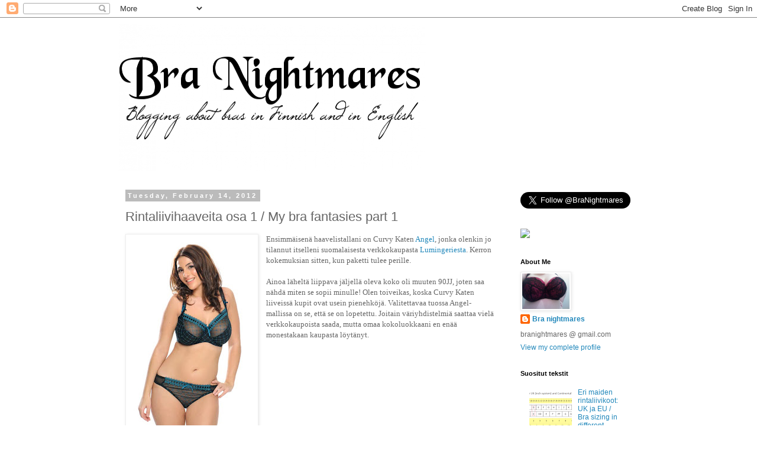

--- FILE ---
content_type: text/html; charset=UTF-8
request_url: http://branightmares.blogspot.com/2012/02/rintaliivihaaveita-osa-1-my-bra.html
body_size: 26239
content:
<!DOCTYPE html>
<html class='v2' dir='ltr' lang='en'>
<head>
<link href='https://www.blogger.com/static/v1/widgets/335934321-css_bundle_v2.css' rel='stylesheet' type='text/css'/>
<meta content='width=1100' name='viewport'/>
<meta content='text/html; charset=UTF-8' http-equiv='Content-Type'/>
<meta content='blogger' name='generator'/>
<link href='http://branightmares.blogspot.com/favicon.ico' rel='icon' type='image/x-icon'/>
<link href='http://branightmares.blogspot.com/2012/02/rintaliivihaaveita-osa-1-my-bra.html' rel='canonical'/>
<link rel="alternate" type="application/atom+xml" title="Bra nightmares - Atom" href="http://branightmares.blogspot.com/feeds/posts/default" />
<link rel="alternate" type="application/rss+xml" title="Bra nightmares - RSS" href="http://branightmares.blogspot.com/feeds/posts/default?alt=rss" />
<link rel="service.post" type="application/atom+xml" title="Bra nightmares - Atom" href="https://www.blogger.com/feeds/6687744909106685031/posts/default" />

<link rel="alternate" type="application/atom+xml" title="Bra nightmares - Atom" href="http://branightmares.blogspot.com/feeds/8649612648558968127/comments/default" />
<!--Can't find substitution for tag [blog.ieCssRetrofitLinks]-->
<link href='https://blogger.googleusercontent.com/img/b/R29vZ2xl/AVvXsEg7tH315gLewVozaHSgWkENNNCWOZZMCYYduvjhTxFBQyxWSySOoV4hqaHLiXxGth7dslL70KUwGk76TQMXjdLI5labY-_hILIm-8hLqi6nNe4DIUIAwstCWB-GFpIwlyeu-qrBgFQqVH-t/s320/angel-rintaliivit-mustapetrooli-ck1201.jpg' rel='image_src'/>
<meta content='http://branightmares.blogspot.com/2012/02/rintaliivihaaveita-osa-1-my-bra.html' property='og:url'/>
<meta content='Rintaliivihaaveita osa 1 / My bra fantasies part 1' property='og:title'/>
<meta content='        Curvy Kate: Angel. Kuva: Lumingerie   Ensimmäisenä haavelistallani on Curvy Katen Angel , jonka olenkin jo tilannut itselleni suomal...' property='og:description'/>
<meta content='https://blogger.googleusercontent.com/img/b/R29vZ2xl/AVvXsEg7tH315gLewVozaHSgWkENNNCWOZZMCYYduvjhTxFBQyxWSySOoV4hqaHLiXxGth7dslL70KUwGk76TQMXjdLI5labY-_hILIm-8hLqi6nNe4DIUIAwstCWB-GFpIwlyeu-qrBgFQqVH-t/w1200-h630-p-k-no-nu/angel-rintaliivit-mustapetrooli-ck1201.jpg' property='og:image'/>
<title>Bra nightmares: Rintaliivihaaveita osa 1 / My bra fantasies part 1</title>
<style id='page-skin-1' type='text/css'><!--
/*
-----------------------------------------------
Blogger Template Style
Name:     Simple
Designer: Blogger
URL:      www.blogger.com
----------------------------------------------- */
/* Content
----------------------------------------------- */
body {
font: normal normal 12px 'Trebuchet MS', Trebuchet, Verdana, sans-serif;
color: #666666;
background: #ffffff none repeat scroll top left;
padding: 0 0 0 0;
}
html body .region-inner {
min-width: 0;
max-width: 100%;
width: auto;
}
h2 {
font-size: 22px;
}
a:link {
text-decoration:none;
color: #2288bb;
}
a:visited {
text-decoration:none;
color: #888888;
}
a:hover {
text-decoration:underline;
color: #33aaff;
}
.body-fauxcolumn-outer .fauxcolumn-inner {
background: transparent none repeat scroll top left;
_background-image: none;
}
.body-fauxcolumn-outer .cap-top {
position: absolute;
z-index: 1;
height: 400px;
width: 100%;
}
.body-fauxcolumn-outer .cap-top .cap-left {
width: 100%;
background: transparent none repeat-x scroll top left;
_background-image: none;
}
.content-outer {
-moz-box-shadow: 0 0 0 rgba(0, 0, 0, .15);
-webkit-box-shadow: 0 0 0 rgba(0, 0, 0, .15);
-goog-ms-box-shadow: 0 0 0 #333333;
box-shadow: 0 0 0 rgba(0, 0, 0, .15);
margin-bottom: 1px;
}
.content-inner {
padding: 10px 40px;
}
.content-inner {
background-color: #ffffff;
}
/* Header
----------------------------------------------- */
.header-outer {
background: transparent none repeat-x scroll 0 -400px;
_background-image: none;
}
.Header h1 {
font: normal normal 40px 'Trebuchet MS',Trebuchet,Verdana,sans-serif;
color: #000000;
text-shadow: 0 0 0 rgba(0, 0, 0, .2);
}
.Header h1 a {
color: #000000;
}
.Header .description {
font-size: 18px;
color: #000000;
}
.header-inner .Header .titlewrapper {
padding: 22px 0;
}
.header-inner .Header .descriptionwrapper {
padding: 0 0;
}
/* Tabs
----------------------------------------------- */
.tabs-inner .section:first-child {
border-top: 0 solid #dddddd;
}
.tabs-inner .section:first-child ul {
margin-top: -1px;
border-top: 1px solid #dddddd;
border-left: 1px solid #dddddd;
border-right: 1px solid #dddddd;
}
.tabs-inner .widget ul {
background: transparent none repeat-x scroll 0 -800px;
_background-image: none;
border-bottom: 1px solid #dddddd;
margin-top: 0;
margin-left: -30px;
margin-right: -30px;
}
.tabs-inner .widget li a {
display: inline-block;
padding: .6em 1em;
font: normal normal 12px 'Trebuchet MS', Trebuchet, Verdana, sans-serif;
color: #000000;
border-left: 1px solid #ffffff;
border-right: 1px solid #dddddd;
}
.tabs-inner .widget li:first-child a {
border-left: none;
}
.tabs-inner .widget li.selected a, .tabs-inner .widget li a:hover {
color: #000000;
background-color: #eeeeee;
text-decoration: none;
}
/* Columns
----------------------------------------------- */
.main-outer {
border-top: 0 solid transparent;
}
.fauxcolumn-left-outer .fauxcolumn-inner {
border-right: 1px solid transparent;
}
.fauxcolumn-right-outer .fauxcolumn-inner {
border-left: 1px solid transparent;
}
/* Headings
----------------------------------------------- */
div.widget > h2,
div.widget h2.title {
margin: 0 0 1em 0;
font: normal bold 11px 'Trebuchet MS',Trebuchet,Verdana,sans-serif;
color: #000000;
}
/* Widgets
----------------------------------------------- */
.widget .zippy {
color: #999999;
text-shadow: 2px 2px 1px rgba(0, 0, 0, .1);
}
.widget .popular-posts ul {
list-style: none;
}
/* Posts
----------------------------------------------- */
h2.date-header {
font: normal bold 11px Arial, Tahoma, Helvetica, FreeSans, sans-serif;
}
.date-header span {
background-color: #bbbbbb;
color: #ffffff;
padding: 0.4em;
letter-spacing: 3px;
margin: inherit;
}
.main-inner {
padding-top: 35px;
padding-bottom: 65px;
}
.main-inner .column-center-inner {
padding: 0 0;
}
.main-inner .column-center-inner .section {
margin: 0 1em;
}
.post {
margin: 0 0 45px 0;
}
h3.post-title, .comments h4 {
font: normal normal 22px 'Trebuchet MS',Trebuchet,Verdana,sans-serif;
margin: .75em 0 0;
}
.post-body {
font-size: 110%;
line-height: 1.4;
position: relative;
}
.post-body img, .post-body .tr-caption-container, .Profile img, .Image img,
.BlogList .item-thumbnail img {
padding: 2px;
background: #ffffff;
border: 1px solid #eeeeee;
-moz-box-shadow: 1px 1px 5px rgba(0, 0, 0, .1);
-webkit-box-shadow: 1px 1px 5px rgba(0, 0, 0, .1);
box-shadow: 1px 1px 5px rgba(0, 0, 0, .1);
}
.post-body img, .post-body .tr-caption-container {
padding: 5px;
}
.post-body .tr-caption-container {
color: #666666;
}
.post-body .tr-caption-container img {
padding: 0;
background: transparent;
border: none;
-moz-box-shadow: 0 0 0 rgba(0, 0, 0, .1);
-webkit-box-shadow: 0 0 0 rgba(0, 0, 0, .1);
box-shadow: 0 0 0 rgba(0, 0, 0, .1);
}
.post-header {
margin: 0 0 1.5em;
line-height: 1.6;
font-size: 90%;
}
.post-footer {
margin: 20px -2px 0;
padding: 5px 10px;
color: #666666;
background-color: #eeeeee;
border-bottom: 1px solid #eeeeee;
line-height: 1.6;
font-size: 90%;
}
#comments .comment-author {
padding-top: 1.5em;
border-top: 1px solid transparent;
background-position: 0 1.5em;
}
#comments .comment-author:first-child {
padding-top: 0;
border-top: none;
}
.avatar-image-container {
margin: .2em 0 0;
}
#comments .avatar-image-container img {
border: 1px solid #eeeeee;
}
/* Comments
----------------------------------------------- */
.comments .comments-content .icon.blog-author {
background-repeat: no-repeat;
background-image: url([data-uri]);
}
.comments .comments-content .loadmore a {
border-top: 1px solid #999999;
border-bottom: 1px solid #999999;
}
.comments .comment-thread.inline-thread {
background-color: #eeeeee;
}
.comments .continue {
border-top: 2px solid #999999;
}
/* Accents
---------------------------------------------- */
.section-columns td.columns-cell {
border-left: 1px solid transparent;
}
.blog-pager {
background: transparent url(//www.blogblog.com/1kt/simple/paging_dot.png) repeat-x scroll top center;
}
.blog-pager-older-link, .home-link,
.blog-pager-newer-link {
background-color: #ffffff;
padding: 5px;
}
.footer-outer {
border-top: 1px dashed #bbbbbb;
}
/* Mobile
----------------------------------------------- */
body.mobile  {
background-size: auto;
}
.mobile .body-fauxcolumn-outer {
background: transparent none repeat scroll top left;
}
.mobile .body-fauxcolumn-outer .cap-top {
background-size: 100% auto;
}
.mobile .content-outer {
-webkit-box-shadow: 0 0 3px rgba(0, 0, 0, .15);
box-shadow: 0 0 3px rgba(0, 0, 0, .15);
}
.mobile .tabs-inner .widget ul {
margin-left: 0;
margin-right: 0;
}
.mobile .post {
margin: 0;
}
.mobile .main-inner .column-center-inner .section {
margin: 0;
}
.mobile .date-header span {
padding: 0.1em 10px;
margin: 0 -10px;
}
.mobile h3.post-title {
margin: 0;
}
.mobile .blog-pager {
background: transparent none no-repeat scroll top center;
}
.mobile .footer-outer {
border-top: none;
}
.mobile .main-inner, .mobile .footer-inner {
background-color: #ffffff;
}
.mobile-index-contents {
color: #666666;
}
.mobile-link-button {
background-color: #2288bb;
}
.mobile-link-button a:link, .mobile-link-button a:visited {
color: #ffffff;
}
.mobile .tabs-inner .section:first-child {
border-top: none;
}
.mobile .tabs-inner .PageList .widget-content {
background-color: #eeeeee;
color: #000000;
border-top: 1px solid #dddddd;
border-bottom: 1px solid #dddddd;
}
.mobile .tabs-inner .PageList .widget-content .pagelist-arrow {
border-left: 1px solid #dddddd;
}

--></style>
<style id='template-skin-1' type='text/css'><!--
body {
min-width: 960px;
}
.content-outer, .content-fauxcolumn-outer, .region-inner {
min-width: 960px;
max-width: 960px;
_width: 960px;
}
.main-inner .columns {
padding-left: 0;
padding-right: 230px;
}
.main-inner .fauxcolumn-center-outer {
left: 0;
right: 230px;
/* IE6 does not respect left and right together */
_width: expression(this.parentNode.offsetWidth -
parseInt("0") -
parseInt("230px") + 'px');
}
.main-inner .fauxcolumn-left-outer {
width: 0;
}
.main-inner .fauxcolumn-right-outer {
width: 230px;
}
.main-inner .column-left-outer {
width: 0;
right: 100%;
margin-left: -0;
}
.main-inner .column-right-outer {
width: 230px;
margin-right: -230px;
}
#layout {
min-width: 0;
}
#layout .content-outer {
min-width: 0;
width: 800px;
}
#layout .region-inner {
min-width: 0;
width: auto;
}
body#layout div.add_widget {
padding: 8px;
}
body#layout div.add_widget a {
margin-left: 32px;
}
--></style>
<link href='https://www.blogger.com/dyn-css/authorization.css?targetBlogID=6687744909106685031&amp;zx=61c6656f-b494-40bb-b5e1-12cce096970b' media='none' onload='if(media!=&#39;all&#39;)media=&#39;all&#39;' rel='stylesheet'/><noscript><link href='https://www.blogger.com/dyn-css/authorization.css?targetBlogID=6687744909106685031&amp;zx=61c6656f-b494-40bb-b5e1-12cce096970b' rel='stylesheet'/></noscript>
<meta name='google-adsense-platform-account' content='ca-host-pub-1556223355139109'/>
<meta name='google-adsense-platform-domain' content='blogspot.com'/>

</head>
<body class='loading variant-simplysimple'>
<div class='navbar section' id='navbar' name='Navbar'><div class='widget Navbar' data-version='1' id='Navbar1'><script type="text/javascript">
    function setAttributeOnload(object, attribute, val) {
      if(window.addEventListener) {
        window.addEventListener('load',
          function(){ object[attribute] = val; }, false);
      } else {
        window.attachEvent('onload', function(){ object[attribute] = val; });
      }
    }
  </script>
<div id="navbar-iframe-container"></div>
<script type="text/javascript" src="https://apis.google.com/js/platform.js"></script>
<script type="text/javascript">
      gapi.load("gapi.iframes:gapi.iframes.style.bubble", function() {
        if (gapi.iframes && gapi.iframes.getContext) {
          gapi.iframes.getContext().openChild({
              url: 'https://www.blogger.com/navbar/6687744909106685031?po\x3d8649612648558968127\x26origin\x3dhttp://branightmares.blogspot.com',
              where: document.getElementById("navbar-iframe-container"),
              id: "navbar-iframe"
          });
        }
      });
    </script><script type="text/javascript">
(function() {
var script = document.createElement('script');
script.type = 'text/javascript';
script.src = '//pagead2.googlesyndication.com/pagead/js/google_top_exp.js';
var head = document.getElementsByTagName('head')[0];
if (head) {
head.appendChild(script);
}})();
</script>
</div></div>
<div class='body-fauxcolumns'>
<div class='fauxcolumn-outer body-fauxcolumn-outer'>
<div class='cap-top'>
<div class='cap-left'></div>
<div class='cap-right'></div>
</div>
<div class='fauxborder-left'>
<div class='fauxborder-right'></div>
<div class='fauxcolumn-inner'>
</div>
</div>
<div class='cap-bottom'>
<div class='cap-left'></div>
<div class='cap-right'></div>
</div>
</div>
</div>
<div class='content'>
<div class='content-fauxcolumns'>
<div class='fauxcolumn-outer content-fauxcolumn-outer'>
<div class='cap-top'>
<div class='cap-left'></div>
<div class='cap-right'></div>
</div>
<div class='fauxborder-left'>
<div class='fauxborder-right'></div>
<div class='fauxcolumn-inner'>
</div>
</div>
<div class='cap-bottom'>
<div class='cap-left'></div>
<div class='cap-right'></div>
</div>
</div>
</div>
<div class='content-outer'>
<div class='content-cap-top cap-top'>
<div class='cap-left'></div>
<div class='cap-right'></div>
</div>
<div class='fauxborder-left content-fauxborder-left'>
<div class='fauxborder-right content-fauxborder-right'></div>
<div class='content-inner'>
<header>
<div class='header-outer'>
<div class='header-cap-top cap-top'>
<div class='cap-left'></div>
<div class='cap-right'></div>
</div>
<div class='fauxborder-left header-fauxborder-left'>
<div class='fauxborder-right header-fauxborder-right'></div>
<div class='region-inner header-inner'>
<div class='header section' id='header' name='Header'><div class='widget Header' data-version='1' id='Header1'>
<div id='header-inner'>
<a href='http://branightmares.blogspot.com/' style='display: block'>
<img alt='Bra nightmares' height='250px; ' id='Header1_headerimg' src='https://blogger.googleusercontent.com/img/b/R29vZ2xl/AVvXsEgdn32qxi2677FTmMx5_z8Xq7XqWjtxFL8grOBQJJ5WpWct0nwGs11lLvyJRmtI7tgPJ3JTcPZ8AoQiqjvS0MX1kzY0dGk-Gjw47aEgu5FcV7Mmx_NNy0ZPulYDT0hyM4by13nsNES5A4Hl/s1600/bannerfans_7191005%25281%2529.jpg' style='display: block' width='520px; '/>
</a>
</div>
</div></div>
</div>
</div>
<div class='header-cap-bottom cap-bottom'>
<div class='cap-left'></div>
<div class='cap-right'></div>
</div>
</div>
</header>
<div class='tabs-outer'>
<div class='tabs-cap-top cap-top'>
<div class='cap-left'></div>
<div class='cap-right'></div>
</div>
<div class='fauxborder-left tabs-fauxborder-left'>
<div class='fauxborder-right tabs-fauxborder-right'></div>
<div class='region-inner tabs-inner'>
<div class='tabs no-items section' id='crosscol' name='Cross-Column'></div>
<div class='tabs no-items section' id='crosscol-overflow' name='Cross-Column 2'></div>
</div>
</div>
<div class='tabs-cap-bottom cap-bottom'>
<div class='cap-left'></div>
<div class='cap-right'></div>
</div>
</div>
<div class='main-outer'>
<div class='main-cap-top cap-top'>
<div class='cap-left'></div>
<div class='cap-right'></div>
</div>
<div class='fauxborder-left main-fauxborder-left'>
<div class='fauxborder-right main-fauxborder-right'></div>
<div class='region-inner main-inner'>
<div class='columns fauxcolumns'>
<div class='fauxcolumn-outer fauxcolumn-center-outer'>
<div class='cap-top'>
<div class='cap-left'></div>
<div class='cap-right'></div>
</div>
<div class='fauxborder-left'>
<div class='fauxborder-right'></div>
<div class='fauxcolumn-inner'>
</div>
</div>
<div class='cap-bottom'>
<div class='cap-left'></div>
<div class='cap-right'></div>
</div>
</div>
<div class='fauxcolumn-outer fauxcolumn-left-outer'>
<div class='cap-top'>
<div class='cap-left'></div>
<div class='cap-right'></div>
</div>
<div class='fauxborder-left'>
<div class='fauxborder-right'></div>
<div class='fauxcolumn-inner'>
</div>
</div>
<div class='cap-bottom'>
<div class='cap-left'></div>
<div class='cap-right'></div>
</div>
</div>
<div class='fauxcolumn-outer fauxcolumn-right-outer'>
<div class='cap-top'>
<div class='cap-left'></div>
<div class='cap-right'></div>
</div>
<div class='fauxborder-left'>
<div class='fauxborder-right'></div>
<div class='fauxcolumn-inner'>
</div>
</div>
<div class='cap-bottom'>
<div class='cap-left'></div>
<div class='cap-right'></div>
</div>
</div>
<!-- corrects IE6 width calculation -->
<div class='columns-inner'>
<div class='column-center-outer'>
<div class='column-center-inner'>
<div class='main section' id='main' name='Main'><div class='widget Blog' data-version='1' id='Blog1'>
<div class='blog-posts hfeed'>

          <div class="date-outer">
        
<h2 class='date-header'><span>Tuesday, February 14, 2012</span></h2>

          <div class="date-posts">
        
<div class='post-outer'>
<div class='post hentry uncustomized-post-template' itemprop='blogPost' itemscope='itemscope' itemtype='http://schema.org/BlogPosting'>
<meta content='https://blogger.googleusercontent.com/img/b/R29vZ2xl/AVvXsEg7tH315gLewVozaHSgWkENNNCWOZZMCYYduvjhTxFBQyxWSySOoV4hqaHLiXxGth7dslL70KUwGk76TQMXjdLI5labY-_hILIm-8hLqi6nNe4DIUIAwstCWB-GFpIwlyeu-qrBgFQqVH-t/s320/angel-rintaliivit-mustapetrooli-ck1201.jpg' itemprop='image_url'/>
<meta content='6687744909106685031' itemprop='blogId'/>
<meta content='8649612648558968127' itemprop='postId'/>
<a name='8649612648558968127'></a>
<h3 class='post-title entry-title' itemprop='name'>
Rintaliivihaaveita osa 1 / My bra fantasies part 1
</h3>
<div class='post-header'>
<div class='post-header-line-1'></div>
</div>
<div class='post-body entry-content' id='post-body-8649612648558968127' itemprop='description articleBody'>
<div class="separator" style="clear: both; text-align: center;">
</div>
<div class="separator" style="clear: both; text-align: center;">
</div>
<div style="text-align: left;">
</div>
<table cellpadding="0" cellspacing="0" class="tr-caption-container" style="float: left; margin-right: 1em; text-align: left;"><tbody>
<tr><td style="text-align: center;"><a href="https://blogger.googleusercontent.com/img/b/R29vZ2xl/AVvXsEg7tH315gLewVozaHSgWkENNNCWOZZMCYYduvjhTxFBQyxWSySOoV4hqaHLiXxGth7dslL70KUwGk76TQMXjdLI5labY-_hILIm-8hLqi6nNe4DIUIAwstCWB-GFpIwlyeu-qrBgFQqVH-t/s1600/angel-rintaliivit-mustapetrooli-ck1201.jpg" imageanchor="1" style="clear: left; margin-bottom: 1em; margin-left: auto; margin-right: auto;"><img border="0" height="320" src="https://blogger.googleusercontent.com/img/b/R29vZ2xl/AVvXsEg7tH315gLewVozaHSgWkENNNCWOZZMCYYduvjhTxFBQyxWSySOoV4hqaHLiXxGth7dslL70KUwGk76TQMXjdLI5labY-_hILIm-8hLqi6nNe4DIUIAwstCWB-GFpIwlyeu-qrBgFQqVH-t/s320/angel-rintaliivit-mustapetrooli-ck1201.jpg" width="213" /></a></td></tr>
<tr><td class="tr-caption" style="text-align: center;">Curvy Kate: Angel. Kuva: <a href="http://www.lumingerie.fi/PublishedService?pageID=9&amp;itemcode=angel-rintaliivit-mustapetrooli-ck1201" target="_blank">Lumingerie</a></td></tr>
</tbody></table>
<span style="font-family: Georgia,&quot;Times New Roman&quot;,serif; font-size: small;"><span style="font-family: Georgia,&quot;Times New Roman&quot;,serif;">Ensimmäisenä haavelistallani on Curvy Katen </span><a href="http://www.curvykate.com/proddetail.php?prod=angel-black-teal-curvy-kate-bra-aw11&amp;cat=1" style="font-family: Georgia,&quot;Times New Roman&quot;,serif;" target="_blank">Angel</a><span style="font-family: Georgia,&quot;Times New Roman&quot;,serif;">, jonka olenkin jo tilannut itselleni suomalaisesta verkkokaupasta </span><a href="http://www.lumingerie.fi/PublishedService?frontpage=true" style="font-family: Georgia,&quot;Times New Roman&quot;,serif;" target="_blank">Lumingeriesta</a><span style="font-family: Georgia,&quot;Times New Roman&quot;,serif;">. Kerron kokemuksian sitten, kun paketti tulee perille.&nbsp;</span></span><br />
<br />
<span style="font-family: Georgia,&quot;Times New Roman&quot;,serif; font-size: small;"><span style="font-family: Georgia,&quot;Times New Roman&quot;,serif;">Ainoa läheltä liippava jäljellä oleva koko oli muuten 90JJ, joten saa nähdä miten se sopii minulle! Olen toiveikas, koska Curvy Katen liiveissä kupit ovat usein pienehköjä. Valitettavaa tuossa Angel-mallissa on se, että se on lopetettu. Joitain väriyhdistelmiä saattaa vielä verkkokaupoista saada, mutta omaa kokoluokkaani en enää monestakaan kaupasta löytänyt.</span>&nbsp;</span><br />
<br />
<div class="separator" style="clear: both; text-align: center;">
<a href="https://blogger.googleusercontent.com/img/b/R29vZ2xl/AVvXsEjEH1eytjR8ao6RBLhWq1jymEQyEZKRsrYYQ9pbW7qpja8c4VN1L7zgJkRn6Hntm3T5Dv-76AHeACHxO0nd8pMOMbuMVX-RUgA89ePkVLu2I5UD4nvjcRkaT4yurVKE3awE90yLzYolECWB/s1600/andorra.jpg" imageanchor="1" style="clear: right; float: right; margin-bottom: 1em; margin-left: 1em;"><img border="0" height="320" src="https://blogger.googleusercontent.com/img/b/R29vZ2xl/AVvXsEjEH1eytjR8ao6RBLhWq1jymEQyEZKRsrYYQ9pbW7qpja8c4VN1L7zgJkRn6Hntm3T5Dv-76AHeACHxO0nd8pMOMbuMVX-RUgA89ePkVLu2I5UD4nvjcRkaT4yurVKE3awE90yLzYolECWB/s320/andorra.jpg" width="237" /></a></div>
<br />
<br />
<br />
<br />
<span style="font-family: Georgia,&quot;Times New Roman&quot;,serif; font-size: small;">Aion jossain vaiheessa tilata myös&nbsp;<a href="http://www.bravissimo.com/products/lingerie/#/1?show=16&amp;sort=1" target="_blank">Bravissimolta</a> </span><span style="font-family: Georgia,&quot;Times New Roman&quot;,serif;">tuon oikealla olevan Panachen Andorran. Andorarrasta olen lukenut, että se on Panachen muihin malleihin verrattuna mukavampi, sillä kaarituet ovat kapeammat eivätkä töki kainaloihin niin kuin Panachen liivit usein.</span> <br />
<div class="" style="clear: both; text-align: left;">
<br /></div>
<table align="center" cellpadding="0" cellspacing="0" class="tr-caption-container" style="margin-left: auto; margin-right: auto; text-align: center;"><tbody>
<tr><td style="text-align: center;"><a href="http://www.panache-lingerie.com/Resources/Products/ProductSKU_p21540310_c21540459_Large.jpg" imageanchor="1" style="margin-left: auto; margin-right: auto;"><img border="0" height="400" src="http://www.panache-lingerie.com/Resources/Products/ProductSKU_p21540310_c21540459_Large.jpg" width="295" /></a></td></tr>
<tr><td class="tr-caption" style="text-align: center;">Panache: Sophie Kuva: <a href="http://www.panache-lingerie.com/lingerie/Range.aspx?rangeId=21540077" target="_blank">Panache Superbra</a></td></tr>
</tbody></table>
<div class="" style="clear: both; text-align: left;">
Panachen Sophie-mallisto on tarkoitettu ensisijaisesti odottaville äideille, mutta tuota support-liiviä naiset käyttävät paljon muutenkin silloin, kun haluavat kaarituettomat rintaliivit. Tuo on minusta aivan ihana malli, josta omistankin jo liivit. Kupit vain ovat erittäin pieniä, joten tarvitsen tuosta nykyisen HH-kokoni sijasta J-kupin.</div>
<div class="" style="clear: both; text-align: left;">
<br /></div>
<div class="" style="clear: both; text-align: left;">
<i>In English: I have already ordered the Curvy Kate Angel in 40JJ from a Finnish big cup lingerie webshop.</i> <i>I'm just hoping the cup isn't too big... But I feel it's possible, because I've heard that Curvy Kate's can run a bit small especially if you have full-on-top boobs like I do. I've also heard that Angel runs a bit small in the band so I'm nervous if I can fit in it even with an extender.</i></div>
<div class="" style="clear: both; text-align: left;">
<br /></div>
<div class="" style="clear: both; text-align: left;">
<i>I'm also planning on doing an order to Bravissimo for the Panache Andorra and Sophie. I know I need the J cup in Sophie because I have the HH cup and the straps dig in and i get a bit of overspill in the cup. I'm hoping that the J cup will solve these issues for me. All in all, the Sophie is a very pretty and comfortable</i> <i>bra for those days I just cant bear underwires. But the cups do run very small, so be aware.</i></div>
<div class="" style="clear: both; text-align: left;">
<br /></div>
<div class="" style="clear: both; text-align: left;">
<i>Panache Andorra is a very pretty bra, too but I'm really not sure what size I should order. I think in Ewa Michalak my right size is 44/100G or GG, and if I wear a 40 band in Panache that would mean I should order H or HH cup. What do you guys think would be my right size in Andorra?</i></div>
<div class="separator" style="clear: both; text-align: center;">
</div>
<div style='clear: both;'></div>
</div>
<div class='post-footer'>
<div class='post-footer-line post-footer-line-1'>
<span class='post-author vcard'>
Posted by
<span class='fn' itemprop='author' itemscope='itemscope' itemtype='http://schema.org/Person'>
<meta content='https://www.blogger.com/profile/14695379433589071449' itemprop='url'/>
<a class='g-profile' href='https://www.blogger.com/profile/14695379433589071449' rel='author' title='author profile'>
<span itemprop='name'>Bra nightmares</span>
</a>
</span>
</span>
<span class='post-timestamp'>
at
<meta content='http://branightmares.blogspot.com/2012/02/rintaliivihaaveita-osa-1-my-bra.html' itemprop='url'/>
<a class='timestamp-link' href='http://branightmares.blogspot.com/2012/02/rintaliivihaaveita-osa-1-my-bra.html' rel='bookmark' title='permanent link'><abbr class='published' itemprop='datePublished' title='2012-02-14T10:33:00+02:00'>10:33&#8239;AM</abbr></a>
</span>
<span class='post-comment-link'>
</span>
<span class='post-icons'>
<span class='item-control blog-admin pid-160289365'>
<a href='https://www.blogger.com/post-edit.g?blogID=6687744909106685031&postID=8649612648558968127&from=pencil' title='Edit Post'>
<img alt='' class='icon-action' height='18' src='https://resources.blogblog.com/img/icon18_edit_allbkg.gif' width='18'/>
</a>
</span>
</span>
<div class='post-share-buttons goog-inline-block'>
<a class='goog-inline-block share-button sb-email' href='https://www.blogger.com/share-post.g?blogID=6687744909106685031&postID=8649612648558968127&target=email' target='_blank' title='Email This'><span class='share-button-link-text'>Email This</span></a><a class='goog-inline-block share-button sb-blog' href='https://www.blogger.com/share-post.g?blogID=6687744909106685031&postID=8649612648558968127&target=blog' onclick='window.open(this.href, "_blank", "height=270,width=475"); return false;' target='_blank' title='BlogThis!'><span class='share-button-link-text'>BlogThis!</span></a><a class='goog-inline-block share-button sb-twitter' href='https://www.blogger.com/share-post.g?blogID=6687744909106685031&postID=8649612648558968127&target=twitter' target='_blank' title='Share to X'><span class='share-button-link-text'>Share to X</span></a><a class='goog-inline-block share-button sb-facebook' href='https://www.blogger.com/share-post.g?blogID=6687744909106685031&postID=8649612648558968127&target=facebook' onclick='window.open(this.href, "_blank", "height=430,width=640"); return false;' target='_blank' title='Share to Facebook'><span class='share-button-link-text'>Share to Facebook</span></a><a class='goog-inline-block share-button sb-pinterest' href='https://www.blogger.com/share-post.g?blogID=6687744909106685031&postID=8649612648558968127&target=pinterest' target='_blank' title='Share to Pinterest'><span class='share-button-link-text'>Share to Pinterest</span></a>
</div>
</div>
<div class='post-footer-line post-footer-line-2'>
<span class='post-labels'>
Labels:
<a href='http://branightmares.blogspot.com/search/label/balconette' rel='tag'>balconette</a>,
<a href='http://branightmares.blogspot.com/search/label/Curvy%20Kate' rel='tag'>Curvy Kate</a>,
<a href='http://branightmares.blogspot.com/search/label/full%20cup' rel='tag'>full cup</a>,
<a href='http://branightmares.blogspot.com/search/label/non-wire%20bra' rel='tag'>non-wire bra</a>,
<a href='http://branightmares.blogspot.com/search/label/Panache' rel='tag'>Panache</a>
</span>
</div>
<div class='post-footer-line post-footer-line-3'>
<span class='post-location'>
</span>
</div>
</div>
</div>
<div class='comments' id='comments'>
<a name='comments'></a>
<h4>2 comments:</h4>
<div class='comments-content'>
<script async='async' src='' type='text/javascript'></script>
<script type='text/javascript'>
    (function() {
      var items = null;
      var msgs = null;
      var config = {};

// <![CDATA[
      var cursor = null;
      if (items && items.length > 0) {
        cursor = parseInt(items[items.length - 1].timestamp) + 1;
      }

      var bodyFromEntry = function(entry) {
        var text = (entry &&
                    ((entry.content && entry.content.$t) ||
                     (entry.summary && entry.summary.$t))) ||
            '';
        if (entry && entry.gd$extendedProperty) {
          for (var k in entry.gd$extendedProperty) {
            if (entry.gd$extendedProperty[k].name == 'blogger.contentRemoved') {
              return '<span class="deleted-comment">' + text + '</span>';
            }
          }
        }
        return text;
      }

      var parse = function(data) {
        cursor = null;
        var comments = [];
        if (data && data.feed && data.feed.entry) {
          for (var i = 0, entry; entry = data.feed.entry[i]; i++) {
            var comment = {};
            // comment ID, parsed out of the original id format
            var id = /blog-(\d+).post-(\d+)/.exec(entry.id.$t);
            comment.id = id ? id[2] : null;
            comment.body = bodyFromEntry(entry);
            comment.timestamp = Date.parse(entry.published.$t) + '';
            if (entry.author && entry.author.constructor === Array) {
              var auth = entry.author[0];
              if (auth) {
                comment.author = {
                  name: (auth.name ? auth.name.$t : undefined),
                  profileUrl: (auth.uri ? auth.uri.$t : undefined),
                  avatarUrl: (auth.gd$image ? auth.gd$image.src : undefined)
                };
              }
            }
            if (entry.link) {
              if (entry.link[2]) {
                comment.link = comment.permalink = entry.link[2].href;
              }
              if (entry.link[3]) {
                var pid = /.*comments\/default\/(\d+)\?.*/.exec(entry.link[3].href);
                if (pid && pid[1]) {
                  comment.parentId = pid[1];
                }
              }
            }
            comment.deleteclass = 'item-control blog-admin';
            if (entry.gd$extendedProperty) {
              for (var k in entry.gd$extendedProperty) {
                if (entry.gd$extendedProperty[k].name == 'blogger.itemClass') {
                  comment.deleteclass += ' ' + entry.gd$extendedProperty[k].value;
                } else if (entry.gd$extendedProperty[k].name == 'blogger.displayTime') {
                  comment.displayTime = entry.gd$extendedProperty[k].value;
                }
              }
            }
            comments.push(comment);
          }
        }
        return comments;
      };

      var paginator = function(callback) {
        if (hasMore()) {
          var url = config.feed + '?alt=json&v=2&orderby=published&reverse=false&max-results=50';
          if (cursor) {
            url += '&published-min=' + new Date(cursor).toISOString();
          }
          window.bloggercomments = function(data) {
            var parsed = parse(data);
            cursor = parsed.length < 50 ? null
                : parseInt(parsed[parsed.length - 1].timestamp) + 1
            callback(parsed);
            window.bloggercomments = null;
          }
          url += '&callback=bloggercomments';
          var script = document.createElement('script');
          script.type = 'text/javascript';
          script.src = url;
          document.getElementsByTagName('head')[0].appendChild(script);
        }
      };
      var hasMore = function() {
        return !!cursor;
      };
      var getMeta = function(key, comment) {
        if ('iswriter' == key) {
          var matches = !!comment.author
              && comment.author.name == config.authorName
              && comment.author.profileUrl == config.authorUrl;
          return matches ? 'true' : '';
        } else if ('deletelink' == key) {
          return config.baseUri + '/comment/delete/'
               + config.blogId + '/' + comment.id;
        } else if ('deleteclass' == key) {
          return comment.deleteclass;
        }
        return '';
      };

      var replybox = null;
      var replyUrlParts = null;
      var replyParent = undefined;

      var onReply = function(commentId, domId) {
        if (replybox == null) {
          // lazily cache replybox, and adjust to suit this style:
          replybox = document.getElementById('comment-editor');
          if (replybox != null) {
            replybox.height = '250px';
            replybox.style.display = 'block';
            replyUrlParts = replybox.src.split('#');
          }
        }
        if (replybox && (commentId !== replyParent)) {
          replybox.src = '';
          document.getElementById(domId).insertBefore(replybox, null);
          replybox.src = replyUrlParts[0]
              + (commentId ? '&parentID=' + commentId : '')
              + '#' + replyUrlParts[1];
          replyParent = commentId;
        }
      };

      var hash = (window.location.hash || '#').substring(1);
      var startThread, targetComment;
      if (/^comment-form_/.test(hash)) {
        startThread = hash.substring('comment-form_'.length);
      } else if (/^c[0-9]+$/.test(hash)) {
        targetComment = hash.substring(1);
      }

      // Configure commenting API:
      var configJso = {
        'maxDepth': config.maxThreadDepth
      };
      var provider = {
        'id': config.postId,
        'data': items,
        'loadNext': paginator,
        'hasMore': hasMore,
        'getMeta': getMeta,
        'onReply': onReply,
        'rendered': true,
        'initComment': targetComment,
        'initReplyThread': startThread,
        'config': configJso,
        'messages': msgs
      };

      var render = function() {
        if (window.goog && window.goog.comments) {
          var holder = document.getElementById('comment-holder');
          window.goog.comments.render(holder, provider);
        }
      };

      // render now, or queue to render when library loads:
      if (window.goog && window.goog.comments) {
        render();
      } else {
        window.goog = window.goog || {};
        window.goog.comments = window.goog.comments || {};
        window.goog.comments.loadQueue = window.goog.comments.loadQueue || [];
        window.goog.comments.loadQueue.push(render);
      }
    })();
// ]]>
  </script>
<div id='comment-holder'>
<div class="comment-thread toplevel-thread"><ol id="top-ra"><li class="comment" id="c6889903701861325001"><div class="avatar-image-container"><img src="//blogger.googleusercontent.com/img/b/R29vZ2xl/AVvXsEiz_YP6pceiwk5Ekn5UTghqrEXVD12TRVMa8zkhYxRckW0aOu5kvcwxXTcoonac4el_It3r8bFIeVzL6vWPkUhlg5bl9e1yqjmB1H-0OxZtczJfXGzGV7misdpssWki2A/s45-c/*" alt=""/></div><div class="comment-block"><div class="comment-header"><cite class="user"><a href="https://www.blogger.com/profile/16768371442722598997" rel="nofollow">Mervi</a></cite><span class="icon user "></span><span class="datetime secondary-text"><a rel="nofollow" href="http://branightmares.blogspot.com/2012/02/rintaliivihaaveita-osa-1-my-bra.html?showComment=1329310253662#c6889903701861325001">February 15, 2012 at 2:50&#8239;PM</a></span></div><p class="comment-content">Hei ja onnittelut uudelle blogille! Kiitos myös linkityksestä verkkokauppaani.<br> <br>Pyytäisin kuitenkin ystävällisesti, ettet linkittäisi kuvia suoraan verkkokaupan serveriltä, sillä nyt myös sinun blogisi kävijäliikenne syö meidän verkkokaupan kaistaa. :)<br> <br>Jos haluat käyttää tuotekuviamme, suosittelen ensin lataamaan haluamasi kuvan itsellesi, sen jälkeen blogspotiin ja sitä kautta postaukseen.<br><br>Curvy Katen AW12 eli syysmallistoa voi muuten selailla jo Curvy Katen sivuilla pdf-muodossa ja postasinkin tästä jo lyhyesti reilu viikko sitten. <br><br>CK AW12: http://www.curvykate.com/downloads/brochures/curvy-kate-showgirl-brochure-autumn-winter-2012.pdf <br><br>Terkuin Mervi / Lumingerie</p><span class="comment-actions secondary-text"><a class="comment-reply" target="_self" data-comment-id="6889903701861325001">Reply</a><span class="item-control blog-admin blog-admin pid-1762736116"><a target="_self" href="https://www.blogger.com/comment/delete/6687744909106685031/6889903701861325001">Delete</a></span></span></div><div class="comment-replies"><div id="c6889903701861325001-rt" class="comment-thread inline-thread"><span class="thread-toggle thread-expanded"><span class="thread-arrow"></span><span class="thread-count"><a target="_self">Replies</a></span></span><ol id="c6889903701861325001-ra" class="thread-chrome thread-expanded"><div><li class="comment" id="c2426785367137017845"><div class="avatar-image-container"><img src="//blogger.googleusercontent.com/img/b/R29vZ2xl/AVvXsEgnVarFAH--ilgBJ1ATJIWrqKC5S7HQM8bZupaHSaCOO-btTwJZ_OBTv9GDQWGQKqt3UMz-NHwFY0ZGRQy8yu_kZVmMaa_BPgwhnWlFfrHhGFdcWdOGUtqqjv9onS9djA/s45-c/milady.jpg" alt=""/></div><div class="comment-block"><div class="comment-header"><cite class="user"><a href="https://www.blogger.com/profile/14695379433589071449" rel="nofollow">Bra nightmares</a></cite><span class="icon user blog-author"></span><span class="datetime secondary-text"><a rel="nofollow" href="http://branightmares.blogspot.com/2012/02/rintaliivihaaveita-osa-1-my-bra.html?showComment=1329315408520#c2426785367137017845">February 15, 2012 at 4:16&#8239;PM</a></span></div><p class="comment-content">Voi, pahoittelen linkitysmokaani! Poistan tuon linkityksen heti, niin ei syö verkkokaupan kaistaa. Toivottavasti saan sen välittömästi poistettua, sillä Blogger on tänään ja eilen jostain syystä toiminut huonosti. Kiitos kommentista ja Curvy Kate -linkeistä.</p><span class="comment-actions secondary-text"><span class="item-control blog-admin blog-admin pid-160289365"><a target="_self" href="https://www.blogger.com/comment/delete/6687744909106685031/2426785367137017845">Delete</a></span></span></div><div class="comment-replies"><div id="c2426785367137017845-rt" class="comment-thread inline-thread hidden"><span class="thread-toggle thread-expanded"><span class="thread-arrow"></span><span class="thread-count"><a target="_self">Replies</a></span></span><ol id="c2426785367137017845-ra" class="thread-chrome thread-expanded"><div></div><div id="c2426785367137017845-continue" class="continue"><a class="comment-reply" target="_self" data-comment-id="2426785367137017845">Reply</a></div></ol></div></div><div class="comment-replybox-single" id="c2426785367137017845-ce"></div></li></div><div id="c6889903701861325001-continue" class="continue"><a class="comment-reply" target="_self" data-comment-id="6889903701861325001">Reply</a></div></ol></div></div><div class="comment-replybox-single" id="c6889903701861325001-ce"></div></li></ol><div id="top-continue" class="continue"><a class="comment-reply" target="_self">Add comment</a></div><div class="comment-replybox-thread" id="top-ce"></div><div class="loadmore hidden" data-post-id="8649612648558968127"><a target="_self">Load more...</a></div></div>
</div>
</div>
<p class='comment-footer'>
<div class='comment-form'>
<a name='comment-form'></a>
<p>
</p>
<a href='https://www.blogger.com/comment/frame/6687744909106685031?po=8649612648558968127&hl=en&saa=85391&origin=http://branightmares.blogspot.com' id='comment-editor-src'></a>
<iframe allowtransparency='true' class='blogger-iframe-colorize blogger-comment-from-post' frameborder='0' height='410px' id='comment-editor' name='comment-editor' src='' width='100%'></iframe>
<script src='https://www.blogger.com/static/v1/jsbin/2830521187-comment_from_post_iframe.js' type='text/javascript'></script>
<script type='text/javascript'>
      BLOG_CMT_createIframe('https://www.blogger.com/rpc_relay.html');
    </script>
</div>
</p>
<div id='backlinks-container'>
<div id='Blog1_backlinks-container'>
</div>
</div>
</div>
</div>

        </div></div>
      
</div>
<div class='blog-pager' id='blog-pager'>
<span id='blog-pager-newer-link'>
<a class='blog-pager-newer-link' href='http://branightmares.blogspot.com/2012/02/huonosti-istuvat-rintaliivit-osa-1.html' id='Blog1_blog-pager-newer-link' title='Newer Post'>Newer Post</a>
</span>
<span id='blog-pager-older-link'>
<a class='blog-pager-older-link' href='http://branightmares.blogspot.com/2012/02/change-linda-seuraava-arvosteluni.html' id='Blog1_blog-pager-older-link' title='Older Post'>Older Post</a>
</span>
<a class='home-link' href='http://branightmares.blogspot.com/'>Home</a>
</div>
<div class='clear'></div>
<div class='post-feeds'>
<div class='feed-links'>
Subscribe to:
<a class='feed-link' href='http://branightmares.blogspot.com/feeds/8649612648558968127/comments/default' target='_blank' type='application/atom+xml'>Post Comments (Atom)</a>
</div>
</div>
</div></div>
</div>
</div>
<div class='column-left-outer'>
<div class='column-left-inner'>
<aside>
</aside>
</div>
</div>
<div class='column-right-outer'>
<div class='column-right-inner'>
<aside>
<div class='sidebar section' id='sidebar-right-1'><div class='widget HTML' data-version='1' id='HTML3'>
<div class='widget-content'>
<a href="https://twitter.com/BraNightmares" class="twitter-follow-button" data-show-count="false" data-size="large">Follow @BraNightmares</a>
<script>!function(d,s,id){var js,fjs=d.getElementsByTagName(s)[0];if(!d.getElementById(id)){js=d.createElement(s);js.id=id;js.src="//platform.twitter.com/widgets.js";fjs.parentNode.insertBefore(js,fjs);}}(document,"script","twitter-wjs");</script>
</div>
<div class='clear'></div>
</div><div class='widget HTML' data-version='1' id='HTML2'>
<div class='widget-content'>
<a href="http://www.blogilista.fi/blogi/tilaa/80528">
  <img src="http://www.blogilista.fi/img/buttons/big-pink.gif" border="0" />
</a>
</div>
<div class='clear'></div>
</div><div class='widget Profile' data-version='1' id='Profile1'>
<h2>About Me</h2>
<div class='widget-content'>
<a href='https://www.blogger.com/profile/14695379433589071449'><img alt='My photo' class='profile-img' height='60' src='//blogger.googleusercontent.com/img/b/R29vZ2xl/AVvXsEgnVarFAH--ilgBJ1ATJIWrqKC5S7HQM8bZupaHSaCOO-btTwJZ_OBTv9GDQWGQKqt3UMz-NHwFY0ZGRQy8yu_kZVmMaa_BPgwhnWlFfrHhGFdcWdOGUtqqjv9onS9djA/s220/milady.jpg' width='80'/></a>
<dl class='profile-datablock'>
<dt class='profile-data'>
<a class='profile-name-link g-profile' href='https://www.blogger.com/profile/14695379433589071449' rel='author' style='background-image: url(//www.blogger.com/img/logo-16.png);'>
Bra nightmares
</a>
</dt>
<dd class='profile-textblock'>branightmares @ gmail.com</dd>
</dl>
<a class='profile-link' href='https://www.blogger.com/profile/14695379433589071449' rel='author'>View my complete profile</a>
<div class='clear'></div>
</div>
</div><div class='widget PopularPosts' data-version='1' id='PopularPosts1'>
<h2>Suositut tekstit</h2>
<div class='widget-content popular-posts'>
<ul>
<li>
<div class='item-content'>
<div class='item-thumbnail'>
<a href='http://branightmares.blogspot.com/2012/03/eri-maiden-rintaliivikoot-uk-ja-eu-bra.html' target='_blank'>
<img alt='' border='0' src='https://blogger.googleusercontent.com/img/b/R29vZ2xl/AVvXsEiz6n4K9xYCwv255MmgomfFxuRQOfTNBhHIC7umu7L8_hyqjU06SpcHgG9EHEdNd7HhVaEhYafe9VkgLWI_tL5bDZCZxJK4g7U7NzSNBBCXu24If-ke-tI0g1RiaR9b2ewnL0XvlZzrydpC/w72-h72-p-k-no-nu/ukeu.png'/>
</a>
</div>
<div class='item-title'><a href='http://branightmares.blogspot.com/2012/03/eri-maiden-rintaliivikoot-uk-ja-eu-bra.html'>Eri maiden rintaliivikoot: UK ja EU / Bra sizing in different countries: UK and EU</a></div>
<div class='item-snippet'>Okei, nyt päästään vihdoin yhteen tärkeään asiaan rintaliivikokojen maailmassa. Käsittelen tässä postauksessa UK- ja EU-kokojen eroavaisuuks...</div>
</div>
<div style='clear: both;'></div>
</li>
<li>
<div class='item-content'>
<div class='item-thumbnail'>
<a href='http://branightmares.blogspot.com/2012/02/miten-isot-rinnat-ovat-isot-whats-big.html' target='_blank'>
<img alt='' border='0' src='https://blogger.googleusercontent.com/img/b/R29vZ2xl/AVvXsEjMpPvOuUjfEQ2LvPCasDF1LM8OgGT5_ToZ5d_o3g1SqFF7GzSfOc4zboAudPbus3QGyylku83zbsuhFj-tX0FvzfAtaZFKfbjNeaXQUpquHtvVOG6Q8K0twgSC6eNrjgY0fpMIYEmYMtXT/w72-h72-p-k-no-nu/koko28H.jpg'/>
</a>
</div>
<div class='item-title'><a href='http://branightmares.blogspot.com/2012/02/miten-isot-rinnat-ovat-isot-whats-big.html'>Miten isot rinnat ovat isot? / What's a big bust?</a></div>
<div class='item-snippet'>Naiset usein pitävät itsepintaisesti kiinni siitä ajatuksesta, että A-kuppi on pieni ja D-kuppi on iso. Kuppikokoa ei kuitenkaan voi tarkast...</div>
</div>
<div style='clear: both;'></div>
</li>
<li>
<div class='item-content'>
<div class='item-thumbnail'>
<a href='http://branightmares.blogspot.com/2012/12/rintaliivit-pienille-rinnoille-bra.html' target='_blank'>
<img alt='' border='0' src='https://blogger.googleusercontent.com/img/b/R29vZ2xl/AVvXsEjeLybVcAjGdrk9I_sFGo70fEsAjdRA4hpW_3kJOOEOKVzWT8hgsF_vQsJM3vbIxzNmjsnyarHRCsPAkZ8FTZIEpd3FJl3dj-l0PkX9TQREVc4d3LzqBHy60ETB_gO4Vs26RocNjsTjXvj_/w72-h72-p-k-no-nu/guestpostkuva.jpg'/>
</a>
</div>
<div class='item-title'><a href='http://branightmares.blogspot.com/2012/12/rintaliivit-pienille-rinnoille-bra.html'>Rintaliivit pienille rinnoille / Bra fitting for small breasts: guest post by Eternal*Voyageur</a></div>
<div class='item-snippet'>  Aloitan nyt sarjan blogipostauksia, joissa on tietoa pienien rintojen ja/tai ympärysten rintaliiveistä. Löydät kaikki sarjan postaukset pi...</div>
</div>
<div style='clear: both;'></div>
</li>
<li>
<div class='item-content'>
<div class='item-thumbnail'>
<a href='http://branightmares.blogspot.com/2014/03/panache-sculptresse.html' target='_blank'>
<img alt='' border='0' src='https://blogger.googleusercontent.com/img/b/R29vZ2xl/AVvXsEh2wntsI-LVnF5n7Q2MbJq3jbWIqhtUkXWdnPllF4yrlWe3KtzJNnig4q3_MYc2M7XKBzh0x5n57i2f8hdlCJOkdwG4XIF5STCPScehJlsUQT-KAXs1Ti3TnwcbWOvwAQVDwP0rqR8FqEnm/w72-h72-p-k-no-nu/panache3.png'/>
</a>
</div>
<div class='item-title'><a href='http://branightmares.blogspot.com/2014/03/panache-sculptresse.html'>Panache Sculptresse</a></div>
<div class='item-snippet'>Pitkästä aikaa täällä! Rintsikkabloggaajallakin on elämää liivien ulkopuolella, ja siellä on tapahtunut sen verran paljon, että bloggaaminen...</div>
</div>
<div style='clear: both;'></div>
</li>
<li>
<div class='item-content'>
<div class='item-thumbnail'>
<a href='http://branightmares.blogspot.com/2013/01/panache-sport.html' target='_blank'>
<img alt='' border='0' src='https://blogger.googleusercontent.com/img/b/R29vZ2xl/AVvXsEiGCInyDHrpo2eB6AGyzXmVNls_UaPx7CTc5qvspGPM_CkNfaCLAPAXEVMqpM9JbeDbsSAC8ul2JRFV4KHnnwL1p_mCxCZ6GgFjx3yIo77_m4p6GeTx96S670O-1i04sQkvoUwupVXgci3h/w72-h72-p-k-no-nu/sport+eka.png'/>
</a>
</div>
<div class='item-title'><a href='http://branightmares.blogspot.com/2013/01/panache-sport.html'>Panache Sport</a></div>
<div class='item-snippet'>  Ostin jo syksyllä itselleni Panache Sportin ihanan pinkin urheiluliivin. Ostin itselleni isoimman koon, jota valmistetaan: 40GG, joka on m...</div>
</div>
<div style='clear: both;'></div>
</li>
</ul>
<div class='clear'></div>
</div>
</div><div class='widget BlogList' data-version='1' id='BlogList1'>
<h2 class='title'>My favourite blogs</h2>
<div class='widget-content'>
<div class='blog-list-container' id='BlogList1_container'>
<ul id='BlogList1_blogs'>
<li style='display: block;'>
<div class='blog-icon'>
<img data-lateloadsrc='https://lh3.googleusercontent.com/blogger_img_proxy/AEn0k_unlXTvimcb69ZivmYd20WXxXLCQC3RZt_pLgTfniQvHdYWn6Zh7UN5aUz6Q-TVQxMuhFXpHp9vKC0_hvRkbUPsdQ9wjBE=s16-w16-h16' height='16' width='16'/>
</div>
<div class='blog-content'>
<div class='blog-title'>
<a href='https://hourglassy.com' target='_blank'>
hourglassy.com</a>
</div>
<div class='item-content'>
<span class='item-title'>
<a href='https://hourglassy.com/2025/07/ggmusings-summer-style/' target='_blank'>
GGMusings: Summer Style
</a>
</span>
<div class='item-time'>
6 months ago
</div>
</div>
</div>
<div style='clear: both;'></div>
</li>
<li style='display: block;'>
<div class='blog-icon'>
<img data-lateloadsrc='https://lh3.googleusercontent.com/blogger_img_proxy/AEn0k_tsrEyamksWsvCglfXR-9QUBJC1CriGQ-3z-SGpVZJaLYsWyVxxBtXU8WCIK8djggP6tEbK45EkjlyQOtoGwX0iRLP5msT2qmyB=s16-w16-h16' height='16' width='16'/>
</div>
<div class='blog-content'>
<div class='blog-title'>
<a href='https://www.curvywordy.com' target='_blank'>
Curvy Wordy</a>
</div>
<div class='item-content'>
<span class='item-title'>
<a href='https://www.curvywordy.com/2025/07/a-simple-guide-to-business-expansion.html' target='_blank'>
A Simple Guide to Business Expansion
</a>
</span>
<div class='item-time'>
6 months ago
</div>
</div>
</div>
<div style='clear: both;'></div>
</li>
<li style='display: block;'>
<div class='blog-icon'>
<img data-lateloadsrc='https://lh3.googleusercontent.com/blogger_img_proxy/AEn0k_uxl_yaB4qFR8wKio_h4l7fyb3Ac3blcJl1LID29MnCKNbythG4fz3PutH8uUnt9u-KKddKwfb0_2ES_wB48wu76turzDNIvvlhnkQtCxf3WjV2=s16-w16-h16' height='16' width='16'/>
</div>
<div class='blog-content'>
<div class='blog-title'>
<a href='https://www.investinyourchest.co.uk/' target='_blank'>
Invest In Your Chest - The Boudoir Blog</a>
</div>
<div class='item-content'>
<span class='item-title'>
<a href='http://www.investinyourchest.co.uk/kids-grip-strength-is-improving-but-other-measures-of-muscle-fitness-are-getting-worse/' target='_blank'>
Kids&#8217; Grip Strength is Improving, but Other Measures of Muscle Fitness are 
Getting Worse
</a>
</span>
<div class='item-time'>
1 year ago
</div>
</div>
</div>
<div style='clear: both;'></div>
</li>
<li style='display: block;'>
<div class='blog-icon'>
<img data-lateloadsrc='https://lh3.googleusercontent.com/blogger_img_proxy/AEn0k_veRZ_GJemwGH_hS4xUmn1PvjZYlA9dSnguuN78Z_GZ-ckod_ZixVn48_1g0I53ttzOLLQLqWfH78WT75eSgINJbEC4btkUx9da=s16-w16-h16' height='16' width='16'/>
</div>
<div class='blog-content'>
<div class='blog-title'>
<a href='http://www.venusianglow.com/' target='_blank'>
Venusian*Glow</a>
</div>
<div class='item-content'>
<span class='item-title'>
<a href='http://www.venusianglow.com/2023/01/enzymatic-and-chemical-scalp.html' target='_blank'>
Enzymatic And Chemical Scalp Exfoliation And How To DIY Them
</a>
</span>
<div class='item-time'>
3 years ago
</div>
</div>
</div>
<div style='clear: both;'></div>
</li>
<li style='display: block;'>
<div class='blog-icon'>
<img data-lateloadsrc='https://lh3.googleusercontent.com/blogger_img_proxy/AEn0k_uJi7D-srYLB3kZmWWF8bPGpejglqvfogip5B00MiZ8bYyY8Y1YEwxvReMNfw0yDgT67kstfjKXz-eck-ZHPl77aemzxsoRwvzxZWQggRla=s16-w16-h16' height='16' width='16'/>
</div>
<div class='blog-content'>
<div class='blog-title'>
<a href='https://www.thelingerieaddict.com/' target='_blank'>
The Lingerie Addict  |  A Lingerie Blog for the Everyday Woman</a>
</div>
<div class='item-content'>
<span class='item-title'>
<a href='https://www.thelingerieaddict.com/2022/04/mesh-lingerie-dresses-outerwear.html' target='_blank'>
5 Sheer Mesh Lingerie Dresses to Style as Outerwear
</a>
</span>
<div class='item-time'>
3 years ago
</div>
</div>
</div>
<div style='clear: both;'></div>
</li>
<li style='display: block;'>
<div class='blog-icon'>
<img data-lateloadsrc='https://lh3.googleusercontent.com/blogger_img_proxy/AEn0k_vrt7sWIEX2_5E8aS5_pDZUBEYgGq-myM2k3u9c8OGlzkgXprSmzzv3ssVJJdPZIMYdEIYxu0eO2REpWVzFkrz-1_leJNTT2e4-iy39eA=s16-w16-h16' height='16' width='16'/>
</div>
<div class='blog-content'>
<div class='blog-title'>
<a href='https://tyyliametsastamassa.fi' target='_blank'>
Tyyliä metsästämässä</a>
</div>
<div class='item-content'>
<span class='item-title'>
<a href='https://tyyliametsastamassa.fi/2021/06/20/kosmetiikkamuistoja-nuoruudesta-ja-taman-hetken-ihonhoitorutiini/' target='_blank'>
Kosmetiikkamuistoja nuoruudesta ja tämän hetken ihonhoitorutiinit
</a>
</span>
<div class='item-time'>
4 years ago
</div>
</div>
</div>
<div style='clear: both;'></div>
</li>
<li style='display: block;'>
<div class='blog-icon'>
<img data-lateloadsrc='https://lh3.googleusercontent.com/blogger_img_proxy/AEn0k_vJgdoyd3D4rIVq8kYc4ibyq9vW7SfJjpxxYZ-3jCAAGkS-KBSbJFtbYX_ddSHMQ1dRWOpeSguPq3V75-nwDgioJS_lo2bUz7BA_Sz88uEE8Q=s16-w16-h16' height='16' width='16'/>
</div>
<div class='blog-content'>
<div class='blog-title'>
<a href='https://www.sophisticatedpair.com' target='_blank'>
A Sophisticated Pair</a>
</div>
<div class='item-content'>
<span class='item-title'>
<a href='https://www.sophisticatedpair.com/compression-sports-bra' target='_blank'>
Types of Compression Sports Bra for Large Breasts
</a>
</span>
<div class='item-time'>
5 years ago
</div>
</div>
</div>
<div style='clear: both;'></div>
</li>
<li style='display: block;'>
<div class='blog-icon'>
<img data-lateloadsrc='https://lh3.googleusercontent.com/blogger_img_proxy/AEn0k_uyX83hAhJu184DRmmOc4fs4_l2Bi5kLyA9B8EJtTDPIz7rUHe9GwIWMuOPsDGHYuiTIWVI6-5FQ7dUuz4Fd2wAVLP_-x2pf83DKlII4j4uoA=s16-w16-h16' height='16' width='16'/>
</div>
<div class='blog-content'>
<div class='blog-title'>
<a href='http://kupista-asiaa.blogspot.com/' target='_blank'>
Kupista asiaa</a>
</div>
<div class='item-content'>
<span class='item-title'>
<a href='http://kupista-asiaa.blogspot.com/2019/06/pieni-sukkahousuvertailu-cette-sukkahousut.html' target='_blank'>
Pieni sukkahousuvertailu: Cette Lucca, Vienna ja Madison
</a>
</span>
<div class='item-time'>
6 years ago
</div>
</div>
</div>
<div style='clear: both;'></div>
</li>
<li style='display: block;'>
<div class='blog-icon'>
<img data-lateloadsrc='https://lh3.googleusercontent.com/blogger_img_proxy/AEn0k_sZMtbkqP_xce2IkMb7kYvvX1L2amhvokbQyzOawIuOqmXaiofamDT2zN294dM6PzKanLUg0L3cuV81dXjxwiaadA96xHg1Uecnx6fiAtZYnxPDBw=s16-w16-h16' height='16' width='16'/>
</div>
<div class='blog-content'>
<div class='blog-title'>
<a href='https://2cakesonaplate.wordpress.com' target='_blank'>
Two cakes on a plate</a>
</div>
<div class='item-content'>
<span class='item-title'>
<a href='https://2cakesonaplate.wordpress.com/2019/03/02/ive-got-a-new-dress-and-its-got-my-name-on-it-review-of-bolero-beachwear-mette-dress/' target='_blank'>
I&#8217;ve got a new dress &#8211; and it&#8217;s got my name on it! Review of Bolero 
Beachwear &#8220;Mette&#8221; Dress
</a>
</span>
<div class='item-time'>
6 years ago
</div>
</div>
</div>
<div style='clear: both;'></div>
</li>
<li style='display: block;'>
<div class='blog-icon'>
<img data-lateloadsrc='https://lh3.googleusercontent.com/blogger_img_proxy/AEn0k_ssmq6mg8TE7YDreRtpXbi0xPQ7B41-Ars_5iQU_P2kimZXBqHQg0Yuavf6vnuIg-sOtElhPwAWMf5_F4dYXHFMo0nPyNNzXhmyBNI=s16-w16-h16' height='16' width='16'/>
</div>
<div class='blog-content'>
<div class='blog-title'>
<a href='https://www.bybabysrules.com' target='_blank'>
By Baby's Rules</a>
</div>
<div class='item-content'>
<span class='item-title'>
<a href='https://www.bybabysrules.com/5-things-you-did-not-know-about-your-skin/' target='_blank'>
5 Things You Did Not Know About Your Skin
</a>
</span>
<div class='item-time'>
7 years ago
</div>
</div>
</div>
<div style='clear: both;'></div>
</li>
<li style='display: none;'>
<div class='blog-icon'>
<img data-lateloadsrc='https://lh3.googleusercontent.com/blogger_img_proxy/AEn0k_tzbuZXqh2wJW9vGJyZsV-npVKf-Mp_QfSst5YxtBlySbfQ3gq6QU4pXqEq0GDKUQuzUri2ZG6GsgneK3oDniFCErB0lHiQ9pr7rw=s16-w16-h16' height='16' width='16'/>
</div>
<div class='blog-content'>
<div class='blog-title'>
<a href='http://www.thinandcurvy.com/' target='_blank'>
Thin and Curvy</a>
</div>
<div class='item-content'>
<span class='item-title'>
<a href='http://www.thinandcurvy.com/2017/01/quick-loves-list-from-laura.html' target='_blank'>
Quick Loves List from Laura!
</a>
</span>
<div class='item-time'>
9 years ago
</div>
</div>
</div>
<div style='clear: both;'></div>
</li>
<li style='display: none;'>
<div class='blog-icon'>
<img data-lateloadsrc='https://lh3.googleusercontent.com/blogger_img_proxy/AEn0k_vQk7eq_oq6lUhJ7ZVYLbEo4ZYeW4UvcmFMTFq7BTCSGTi3Z2Mxp72WMmV6IkltMWmfth_0mHHENOOYNyp-2Xb624Rldw9UCM-JXzBIHM99TxY7=s16-w16-h16' height='16' width='16'/>
</div>
<div class='blog-content'>
<div class='blog-title'>
<a href='https://lesgrosbonnets.wordpress.com' target='_blank'>
Les gros bonnets</a>
</div>
<div class='item-content'>
<span class='item-title'>
<a href='https://lesgrosbonnets.wordpress.com/2016/11/20/elomi-energise-k-cup-sports-bra-review/' target='_blank'>
Elomi Energise K cup sports bra review
</a>
</span>
<div class='item-time'>
9 years ago
</div>
</div>
</div>
<div style='clear: both;'></div>
</li>
<li style='display: none;'>
<div class='blog-icon'>
<img data-lateloadsrc='https://lh3.googleusercontent.com/blogger_img_proxy/AEn0k_vsIvbMxTzuTm5S2FujitrODIgP26MV6om6550CEpd7j1oUJ0Z0YgfSHJPgHVUDt-Y52xBLM4rRg0D1AR0YLrXdADplPy-acvFfivvYpQ=s16-w16-h16' height='16' width='16'/>
</div>
<div class='blog-content'>
<div class='blog-title'>
<a href='https://curveissa.wordpress.com' target='_blank'>
Curveissa</a>
</div>
<div class='item-content'>
<span class='item-title'>
<a href='https://curveissa.wordpress.com/2016/05/10/first-blog-post/' target='_blank'>
First blog post
</a>
</span>
<div class='item-time'>
9 years ago
</div>
</div>
</div>
<div style='clear: both;'></div>
</li>
<li style='display: none;'>
<div class='blog-icon'>
<img data-lateloadsrc='https://lh3.googleusercontent.com/blogger_img_proxy/AEn0k_uB8tlinUdU68KMlQ8KYcb2n3KAX_UPagFWHx2UlCRWkVA05rfsHteUlQdb-s8XlECnn_Tc71JSWOScoMagpVq4S0jb05gZSz4gBPza=s16-w16-h16' height='16' width='16'/>
</div>
<div class='blog-content'>
<div class='blog-title'>
<a href='http://brasihate.blogspot.com/' target='_blank'>
Bras I Hate</a>
</div>
<div class='item-content'>
<span class='item-title'>
<a href='http://brasihate.blogspot.com/2015/12/ill-come-out-of-hiding.html' target='_blank'>
I'll Come Out of Hiding...
</a>
</span>
<div class='item-time'>
10 years ago
</div>
</div>
</div>
<div style='clear: both;'></div>
</li>
<li style='display: none;'>
<div class='blog-icon'>
<img data-lateloadsrc='https://lh3.googleusercontent.com/blogger_img_proxy/AEn0k_vEtcCOpoocjXFG1MpSWuBLs2kV-BVSv-glgiIOnfVOYBeIXjPZeI4_hBzc_6HcK8kXBGIlVTAY-wj7yAIUfimGILbitlg0b6mAhr005PdF1B4=s16-w16-h16' height='16' width='16'/>
</div>
<div class='blog-content'>
<div class='blog-title'>
<a href='http://blog.butterflycollection.ca/' target='_blank'>
Big Bras Blog! Butterfly Collection</a>
</div>
<div class='item-content'>
<span class='item-title'>
<a href='http://blog.butterflycollection.ca/2015/12/how-to-change-lingerie-industry.html' target='_blank'>
How to Change the Lingerie Industry
</a>
</span>
<div class='item-time'>
10 years ago
</div>
</div>
</div>
<div style='clear: both;'></div>
</li>
<li style='display: none;'>
<div class='blog-icon'>
<img data-lateloadsrc='https://lh3.googleusercontent.com/blogger_img_proxy/AEn0k_tAsxBs8S1UMzoF1pyizSNxuXk7dryRLsMTNKZneSPl3-WvUHMNRjHBflNrJ9ec0AfUNj7iRQe3O0nNzA-IgsY93PDEaycM6l8=s16-w16-h16' height='16' width='16'/>
</div>
<div class='blog-content'>
<div class='blog-title'>
<a href='https://busts4justice.com' target='_blank'>
Busts 4 Justice</a>
</div>
<div class='item-content'>
<span class='item-title'>
<a href='https://busts4justice.com/2015/10/20/victorias-secrets-war-on-bums-esclalates/' target='_blank'>
Victoria&#8217;s Secret&#8217;s war on bums esclalates
</a>
</span>
<div class='item-time'>
10 years ago
</div>
</div>
</div>
<div style='clear: both;'></div>
</li>
<li style='display: none;'>
<div class='blog-icon'>
<img data-lateloadsrc='https://lh3.googleusercontent.com/blogger_img_proxy/AEn0k_vQkVkt0n9gwXUjMRsyoa3bVn2h3VS_ZjERXWSg-iKsTLinTDFoWvK-gDawu8etYJhPJQo5kdeUGfnACLSTZHvF_rcOn_X5GQ=s16-w16-h16' height='16' width='16'/>
</div>
<div class='blog-content'>
<div class='blog-title'>
<a href='http://www.boosaurus.com/' target='_blank'>
Boosaurus!</a>
</div>
<div class='item-content'>
<span class='item-title'>
<a href='http://feedproxy.google.com/~r/Boosaurusbras/~3/HE6gYNQAldM/urkye-review-kot-cat-shirt.html' target='_blank'>
Urkye Review: Kot (Cat) Shirt
</a>
</span>
<div class='item-time'>
10 years ago
</div>
</div>
</div>
<div style='clear: both;'></div>
</li>
<li style='display: none;'>
<div class='blog-icon'>
<img data-lateloadsrc='https://lh3.googleusercontent.com/blogger_img_proxy/AEn0k_vkbnofwiYHfaqvqKbK1lVDvFgdynPatau8UjnDvVyRrRD3Hs8TLKHWm-mU4YDlqGbpT6qwWuefuYZhP1ZGOZX102PfHCcD5XNJWxL10_q6z932_FDFZtIEMA8=s16-w16-h16' height='16' width='16'/>
</div>
<div class='blog-content'>
<div class='blog-title'>
<a href='https://questfortheperfectbra.wordpress.com' target='_blank'>
questfortheperfectbra</a>
</div>
<div class='item-content'>
<span class='item-title'>
<a href='https://questfortheperfectbra.wordpress.com/2015/07/22/review-panache-sport-wireless/' target='_blank'>
Review: Panache Sport Wireless
</a>
</span>
<div class='item-time'>
10 years ago
</div>
</div>
</div>
<div style='clear: both;'></div>
</li>
<li style='display: none;'>
<div class='blog-icon'>
<img data-lateloadsrc='https://lh3.googleusercontent.com/blogger_img_proxy/AEn0k_u-WL7tM4diI2VrPUlitCeUDOOLtnhex833Ervh_a_zIFDhVBXpmW3CtcSf3SNdvhoqiO-YRzcj4qBzhq09kiuPR8xmVD5Di0WJ9Q=s16-w16-h16' height='16' width='16'/>
</div>
<div class='blog-content'>
<div class='blog-title'>
<a href='http://www.weirdlyshaped.com' target='_blank'>
Weirdly Shaped and Well Photographed</a>
</div>
<div class='item-content'>
<span class='item-title'>
<a href='http://www.weirdlyshaped.com/2015/04/wellfittings-bravantgarde-demi.html' target='_blank'>
Wellfitting&#8217;s Bravantgarde Demi
</a>
</span>
<div class='item-time'>
10 years ago
</div>
</div>
</div>
<div style='clear: both;'></div>
</li>
<li style='display: none;'>
<div class='blog-icon'>
<img data-lateloadsrc='https://lh3.googleusercontent.com/blogger_img_proxy/AEn0k_tLRka79xXXc6cQDL2X-0KuXPtiAu6iahf63EtWSPGy7fbRoSvc316OgtHS08gI6clKr5NJq-Z2REKa4SNeYLCSqADUYb6HvF3uPAZ-_FHQgN00itdZZww=s16-w16-h16' height='16' width='16'/>
</div>
<div class='blog-content'>
<div class='blog-title'>
<a href='http://undercoverlingerista.blogspot.com/' target='_blank'>
Undercover Lingerista</a>
</div>
<div class='item-content'>
<span class='item-title'>
<a href='http://undercoverlingerista.blogspot.com/2015/02/valentines-day-lingerie-gift-guide.html' target='_blank'>
The Ultimate Valentine's Day Lingerie Gift Guide
</a>
</span>
<div class='item-time'>
10 years ago
</div>
</div>
</div>
<div style='clear: both;'></div>
</li>
<li style='display: none;'>
<div class='blog-icon'>
<img data-lateloadsrc='https://lh3.googleusercontent.com/blogger_img_proxy/AEn0k_v6TYId-NIhhsllsS6HKTHnBPpIGPqNBnGuCJgsXiSpUEYqpkEjuoS7O5G3b449k9FRA1Oh_t41NVEOgRsNd5WVQ6DGuvF61pDhlFt_GRL2=s16-w16-h16' height='16' width='16'/>
</div>
<div class='blog-content'>
<div class='blog-title'>
<a href='http://www.missunderpinnings.com/' target='_blank'>
Miss Underpinnings</a>
</div>
<div class='item-content'>
<span class='item-title'>
<a href='http://www.missunderpinnings.com/2014/08/the-middle-market-year-later-and-why-im.html' target='_blank'>
The Middle Market A Year Later And Why I'm (Still) Planning to Take Over 
Freya
</a>
</span>
<div class='item-time'>
11 years ago
</div>
</div>
</div>
<div style='clear: both;'></div>
</li>
<li style='display: none;'>
<div class='blog-icon'>
<img data-lateloadsrc='https://lh3.googleusercontent.com/blogger_img_proxy/AEn0k_uQl71Ia6iggK19Xjhb3nM11Xln4Pma-CKJluneQU6_IpugNKDvQLnBo6lg_oNZBvorV9ahqkyuoidbLLjvho_iaj9L3nd-7sm5t1gNzuA=s16-w16-h16' height='16' width='16'/>
</div>
<div class='blog-content'>
<div class='blog-title'>
<a href='https://fussybusty.wordpress.com' target='_blank'>
Finding a best-fitting bra in the US!</a>
</div>
<div class='item-content'>
<span class='item-title'>
<a href='https://fussybusty.wordpress.com/2014/06/26/neglected-blog-is-neglected/' target='_blank'>
Neglected Blog is Neglected
</a>
</span>
<div class='item-time'>
11 years ago
</div>
</div>
</div>
<div style='clear: both;'></div>
</li>
<li style='display: none;'>
<div class='blog-icon'>
<img data-lateloadsrc='https://lh3.googleusercontent.com/blogger_img_proxy/AEn0k_tgypiAyQdy9927xC8eyPmd4waoRkRtIzN71mEHI4x6mFHge8YT5YFSmuMBCBvyNkLg_4y8BM6f6TaOWvr8J832U4bRj21tJGsrJc0De8Hg86I=s16-w16-h16' height='16' width='16'/>
</div>
<div class='blog-content'>
<div class='blog-title'>
<a href='https://prettybigbras.wordpress.com' target='_blank'>
Pretty Big Bras</a>
</div>
<div class='item-content'>
<span class='item-title'>
<a href='https://prettybigbras.wordpress.com/2014/04/14/bra-size-survey-results-in-english/' target='_blank'>
Bra size survey results &#8211; in English!
</a>
</span>
<div class='item-time'>
11 years ago
</div>
</div>
</div>
<div style='clear: both;'></div>
</li>
<li style='display: none;'>
<div class='blog-icon'>
<img data-lateloadsrc='https://lh3.googleusercontent.com/blogger_img_proxy/AEn0k_th9kHYPAOBT_IN9qR-GrS8mTNZZz6A7Ej96Pu9IhYFEvqrH-tg_XAa2fDtNMF4NcGD5gaVlTNXiqsBSFbA2G2HYc1PHAiaFXe2DWRxbw=s16-w16-h16' height='16' width='16'/>
</div>
<div class='blog-content'>
<div class='blog-title'>
<a href='https://mycurves.wordpress.com' target='_blank'>
My Curves</a>
</div>
<div class='item-content'>
<span class='item-title'>
<a href='https://mycurves.wordpress.com/2014/03/29/moved/' target='_blank'>
Moved!
</a>
</span>
<div class='item-time'>
11 years ago
</div>
</div>
</div>
<div style='clear: both;'></div>
</li>
<li style='display: none;'>
<div class='blog-icon'>
<img data-lateloadsrc='https://lh3.googleusercontent.com/blogger_img_proxy/AEn0k_texsc88_xDbsdeu-ruSDBWDrcxAKyqlhBL0CccFU0SYYknL6hGSe-3FNojDMS7OuIGyemnOmy-mLWCdoSDTldX4aNAdbs_JsrsYGi68WZ5b6X6-_N2ueM=s16-w16-h16' height='16' width='16'/>
</div>
<div class='blog-content'>
<div class='blog-title'>
<a href='https://undressedtoimpress.wordpress.com' target='_blank'>
Undressed to Impress</a>
</div>
<div class='item-content'>
<span class='item-title'>
<a href='https://undressedtoimpress.wordpress.com/2014/03/19/quick-review-ewa-michalak-s-szafirek/' target='_blank'>
Quick review: Ewa Michalak S Szafirek
</a>
</span>
<div class='item-time'>
11 years ago
</div>
</div>
</div>
<div style='clear: both;'></div>
</li>
<li style='display: none;'>
<div class='blog-icon'>
<img data-lateloadsrc='https://lh3.googleusercontent.com/blogger_img_proxy/AEn0k_tS9CQU0CgBM7xATK5WrkeSrY0qgrfmFp9w3AbDWwxtOBEgb7wLdh56LuhlH5jC1sc4smOGVknHu5C-YVdi2dImqr0qiWoIi5tHMdlNNgvucMX24hgv=s16-w16-h16' height='16' width='16'/>
</div>
<div class='blog-content'>
<div class='blog-title'>
<a href='https://voluptuouslythin.wordpress.com' target='_blank'>
Voluptuous, but Beautiful</a>
</div>
<div class='item-content'>
<span class='item-title'>
<a href='https://voluptuouslythin.wordpress.com/2014/01/25/orchard-underbust-corset/' target='_blank'>
Orchard Corset; Underbust &#8211; A Review
</a>
</span>
<div class='item-time'>
11 years ago
</div>
</div>
</div>
<div style='clear: both;'></div>
</li>
<li style='display: none;'>
<div class='blog-icon'>
<img data-lateloadsrc='https://lh3.googleusercontent.com/blogger_img_proxy/AEn0k_vyf2vqjVneweFGA1LqXFxEyO6SGbSuRxpdFPIY0lQQaOkqmPISIKy1qhW-Jz2-0wDpWNw3QXcfEz63Ks22J1zavDpKzzH4uVkRoJjBxMbUua6HITk=s16-w16-h16' height='16' width='16'/>
</div>
<div class='blog-content'>
<div class='blog-title'>
<a href='https://brasandbodyimage.wordpress.com' target='_blank'>
brasandbodyimage</a>
</div>
<div class='item-content'>
<span class='item-title'>
<a href='https://brasandbodyimage.wordpress.com/2013/10/26/bras-and-body-image-is-moving/' target='_blank'>
Bras and Body Image is moving!
</a>
</span>
<div class='item-time'>
12 years ago
</div>
</div>
</div>
<div style='clear: both;'></div>
</li>
<li style='display: none;'>
<div class='blog-icon'>
<img data-lateloadsrc='https://lh3.googleusercontent.com/blogger_img_proxy/AEn0k_vPDlY95c4hLSQJEoeMvaKylEfJyCxkRCUZXG7uQYilFTxqj8Z0khpRT3C1Fb6prO_pnsNWr-x-O1IKOXwEV9054eL9bNtmWfQNwIYKxRMcLRNrZHM_5_Ng=s16-w16-h16' height='16' width='16'/>
</div>
<div class='blog-content'>
<div class='blog-title'>
<a href='https://obsessedwithbreasts.wordpress.com' target='_blank'>
Obsessed With Breasts</a>
</div>
<div class='item-content'>
<span class='item-title'>
<a href='https://obsessedwithbreasts.wordpress.com/2013/10/22/a-plea-for-longline-bras/' target='_blank'>
A Plea for Longline Bras
</a>
</span>
<div class='item-time'>
12 years ago
</div>
</div>
</div>
<div style='clear: both;'></div>
</li>
<li style='display: none;'>
<div class='blog-icon'>
<img data-lateloadsrc='https://lh3.googleusercontent.com/blogger_img_proxy/AEn0k_vno0grb3zOkeNhrqqU7ozR_vUr-46nFDAhdHUiSPYdJJXELtlLAXRmdUOjlA1JSJDIBVKLEz8DUgtSTfh9F4Pd-v6aqlcluIavhRW9SA=s16-w16-h16' height='16' width='16'/>
</div>
<div class='blog-content'>
<div class='blog-title'>
<a href='http://xlhourglass.blogspot.com/' target='_blank'>
XL Hourglass</a>
</div>
<div class='item-content'>
<span class='item-title'>
<a href='http://xlhourglass.blogspot.com/2013/10/body-hugginh-marsala-by-biubiu.html' target='_blank'>
Body-hugging MARSALA by Biubiu!
</a>
</span>
<div class='item-time'>
12 years ago
</div>
</div>
</div>
<div style='clear: both;'></div>
</li>
<li style='display: none;'>
<div class='blog-icon'>
<img data-lateloadsrc='https://lh3.googleusercontent.com/blogger_img_proxy/AEn0k_vVjlyOOtYnLT-PCRwyF2g4ZzC6Sam5qINMplxerZdDrHTCC7S4qSma-2fl1pKQocsLgZa-opFHRh40h_BxQUG0HPlY1huDKzPN_tC2H8caFC8=s16-w16-h16' height='16' width='16'/>
</div>
<div class='blog-content'>
<div class='blog-title'>
<a href='https://sophiajenner.wordpress.com' target='_blank'>
sophiajenner</a>
</div>
<div class='item-content'>
<span class='item-title'>
<a href='https://sophiajenner.wordpress.com/2013/09/26/why-its-been-a-little-quiet-on-the-blog/' target='_blank'>
Why it&#8217;s been a little quiet on the blog&#8230;
</a>
</span>
<div class='item-time'>
12 years ago
</div>
</div>
</div>
<div style='clear: both;'></div>
</li>
<li style='display: none;'>
<div class='blog-icon'>
<img data-lateloadsrc='https://lh3.googleusercontent.com/blogger_img_proxy/AEn0k_vX0TL6-W_iNiv4ytxpbwu86hpb8l3MDRJbEedWkpiH7i_pSqF-Z-yn_Kl-_mYYiYN86MAoVBnYg3Hk9oSmkb3xxn6OSEYsQh8zseAAneNc8sID=s16-w16-h16' height='16' width='16'/>
</div>
<div class='blog-content'>
<div class='blog-title'>
<a href='http://bustyandthrifty.blogspot.com/' target='_blank'>
Busty&Thrifty</a>
</div>
<div class='item-content'>
<span class='item-title'>
<a href='http://bustyandthrifty.blogspot.com/2013/09/charlotte-is-here-charlotte-bra-and.html' target='_blank'>
Charlotte is here! Charlotte bra and high waist knickers by Parfait by 
Affinitas review
</a>
</span>
<div class='item-time'>
12 years ago
</div>
</div>
</div>
<div style='clear: both;'></div>
</li>
<li style='display: none;'>
<div class='blog-icon'>
<img data-lateloadsrc='https://lh3.googleusercontent.com/blogger_img_proxy/AEn0k_s7zvnPM97p996PdkCRe6mzgYIL8pmmhpgYUSf9GJGMLMk690okCjnGldZCE3sEXorMzWCp2njvtRYV3_9IX-7hKmfXTYAV8NcY49TljEg0V1QGIEwZ=s16-w16-h16' height='16' width='16'/>
</div>
<div class='blog-content'>
<div class='blog-title'>
<a href='http://kurvendiskussionen.blogspot.com/' target='_blank'>
Kurvendiskussionen</a>
</div>
<div class='item-content'>
<span class='item-title'>
<a href='http://kurvendiskussionen.blogspot.com/2013/08/ive-moved.html' target='_blank'>
I've moved!
</a>
</span>
<div class='item-time'>
12 years ago
</div>
</div>
</div>
<div style='clear: both;'></div>
</li>
<li style='display: none;'>
<div class='blog-icon'>
<img data-lateloadsrc='https://lh3.googleusercontent.com/blogger_img_proxy/AEn0k_sdqgqNSuLr90B2PvjZTpmQVc8433K4blhpIUXPzpcL_N2UlxFXyElXrbmgaUDLnmKShbtqBD8bXA3Ja17r3SoMMohX277aG6gLyVdy7VB8EMuoB88eicqptHjA=s16-w16-h16' height='16' width='16'/>
</div>
<div class='blog-content'>
<div class='blog-title'>
<a href='https://fullerfigurefullerbust.wordpress.com' target='_blank'>
fullerfigurefullerbust</a>
</div>
<div class='item-content'>
<span class='item-title'>
<a href='https://fullerfigurefullerbust.wordpress.com/2013/08/01/a-review-of-the-biubiu-portofino-top/' target='_blank'>
A Review Of The BiuBiu &#8216;Portofino&#8217; Top
</a>
</span>
<div class='item-time'>
12 years ago
</div>
</div>
</div>
<div style='clear: both;'></div>
</li>
<li style='display: none;'>
<div class='blog-icon'>
<img data-lateloadsrc='https://lh3.googleusercontent.com/blogger_img_proxy/AEn0k_vh871sqbrExi9OJJVMSVc10c068AwqudDOfKGs6e81rLoLg9GFV62ixySUlAOIJhG1wx68GPSEYa4CP6SK6wtpNGYOhWtrUScBpw=s16-w16-h16' height='16' width='16'/>
</div>
<div class='blog-content'>
<div class='blog-title'>
<a href='http://missunderpinnings.com/feed/' target='_blank'>
miss underpinnings</a>
</div>
<div class='item-content'>
<span class='item-title'>
<!--Can't find substitution for tag [item.itemTitle]-->
</span>
<div class='item-time'>
<!--Can't find substitution for tag [item.timePeriodSinceLastUpdate]-->
</div>
</div>
</div>
<div style='clear: both;'></div>
</li>
<li style='display: none;'>
<div class='blog-icon'>
<img data-lateloadsrc='https://lh3.googleusercontent.com/blogger_img_proxy/AEn0k_ta-jvRw_5Ayhj6xNRMiEC-SzL0qDH7eAcE_SRZPxkox9EHjN3-_pnpTaftS8-eT-rGjlC6k8QDuz_Hsjw5b3GAhjw6W-f0bmbeDa28A5twVw=s16-w16-h16' height='16' width='16'/>
</div>
<div class='blog-content'>
<div class='blog-title'>
<a href='http://thecurvypear.wordpress.com/feed/' target='_blank'>
The Curvy Pear</a>
</div>
<div class='item-content'>
<span class='item-title'>
<!--Can't find substitution for tag [item.itemTitle]-->
</span>
<div class='item-time'>
<!--Can't find substitution for tag [item.timePeriodSinceLastUpdate]-->
</div>
</div>
</div>
<div style='clear: both;'></div>
</li>
<li style='display: none;'>
<div class='blog-icon'>
<img data-lateloadsrc='https://lh3.googleusercontent.com/blogger_img_proxy/AEn0k_szgsvqvf9P1QIrcY-UKvHy0wDLiKiQB5-pTxLOtAd2TTguNzT3YmnsM5YcDdwq6PqNUHD71WCHYVeWtYOMDC6slAgrI0cJxNVunTSTY1WC1r2P=s16-w16-h16' height='16' width='16'/>
</div>
<div class='blog-content'>
<div class='blog-title'>
<a href='http://project-lingerie.blogspot.com/feeds/posts/default' target='_blank'>
Project Lingerie</a>
</div>
<div class='item-content'>
<span class='item-title'>
<!--Can't find substitution for tag [item.itemTitle]-->
</span>
<div class='item-time'>
<!--Can't find substitution for tag [item.timePeriodSinceLastUpdate]-->
</div>
</div>
</div>
<div style='clear: both;'></div>
</li>
<li style='display: none;'>
<div class='blog-icon'>
<img data-lateloadsrc='https://lh3.googleusercontent.com/blogger_img_proxy/AEn0k_uSgHJa63wFYt4tOPX-ONEt70CBCFULkFGK84fgfYlMXOtWsIctDgVRUNwTmBqcKFc1RDd5cZpC085D2_9Fmoly3VPCOUK-gDZKzDSdeSnt=s16-w16-h16' height='16' width='16'/>
</div>
<div class='blog-content'>
<div class='blog-title'>
<a href='http://weirdlyshaped.blogspot.com/feeds/posts/default' target='_blank'>
Weirdly Shaped and Well Photographed</a>
</div>
<div class='item-content'>
<span class='item-title'>
<!--Can't find substitution for tag [item.itemTitle]-->
</span>
<div class='item-time'>
<!--Can't find substitution for tag [item.timePeriodSinceLastUpdate]-->
</div>
</div>
</div>
<div style='clear: both;'></div>
</li>
<li style='display: none;'>
<div class='blog-icon'>
<img data-lateloadsrc='https://lh3.googleusercontent.com/blogger_img_proxy/AEn0k_thaMhX8axrLWM8IhQruSGYkGfETPSUyn4o8tldO2fxRcysdGfKzjEMy69dofECmsdbGXLVMzuNBKStq2bEel9NKrnm7fIVZjwZLJAp7Q=s16-w16-h16' height='16' width='16'/>
</div>
<div class='blog-content'>
<div class='blog-title'>
<a href='http://curvypear.wordpress.com/feed/' target='_blank'>
The Curvy Pear</a>
</div>
<div class='item-content'>
<span class='item-title'>
<!--Can't find substitution for tag [item.itemTitle]-->
</span>
<div class='item-time'>
<!--Can't find substitution for tag [item.timePeriodSinceLastUpdate]-->
</div>
</div>
</div>
<div style='clear: both;'></div>
</li>
<li style='display: none;'>
<div class='blog-icon'>
<img data-lateloadsrc='https://lh3.googleusercontent.com/blogger_img_proxy/AEn0k_s_XSdLzaJUuOigVBAfyPFmuWy_3_yUaUpUJNS9Re4Px2oQMBCWnDpVpJxdhw07MMUArVugt6A0mBofrXGqTpPQxpWtbOfZWaYMhug=s16-w16-h16' height='16' width='16'/>
</div>
<div class='blog-content'>
<div class='blog-title'>
<a href='http://broodsbigbrasblog.com/feed/' target='_blank'>
broodsbigbrasblog</a>
</div>
<div class='item-content'>
<span class='item-title'>
<!--Can't find substitution for tag [item.itemTitle]-->
</span>
<div class='item-time'>
<!--Can't find substitution for tag [item.timePeriodSinceLastUpdate]-->
</div>
</div>
</div>
<div style='clear: both;'></div>
</li>
<li style='display: none;'>
<div class='blog-icon'>
<img data-lateloadsrc='https://lh3.googleusercontent.com/blogger_img_proxy/AEn0k_sLLrq4A1WVyjCMCX3YRIYYrn6OJ_-PLdPyrJP5vkh2l3qDGF8SQNkKcjyjw9If-bfz-llZ9qulJssC1bBgcXFMVuE-BZvm8rxdPD0d6dpCr4vUww=s16-w16-h16' height='16' width='16'/>
</div>
<div class='blog-content'>
<div class='blog-title'>
<a href='http://braslessinbrasil.blogspot.com/feeds/posts/default' target='_blank'>
Braless in Brasil</a>
</div>
<div class='item-content'>
<span class='item-title'>
<!--Can't find substitution for tag [item.itemTitle]-->
</span>
<div class='item-time'>
<!--Can't find substitution for tag [item.timePeriodSinceLastUpdate]-->
</div>
</div>
</div>
<div style='clear: both;'></div>
</li>
</ul>
<div class='show-option'>
<span id='BlogList1_show-n' style='display: none;'>
<a href='javascript:void(0)' onclick='return false;'>
Show 10
</a>
</span>
<span id='BlogList1_show-all' style='margin-left: 5px;'>
<a href='javascript:void(0)' onclick='return false;'>
Show All
</a>
</span>
</div>
<div class='clear'></div>
</div>
</div>
</div><div class='widget Label' data-version='1' id='Label1'>
<h2>Labels</h2>
<div class='widget-content cloud-label-widget-content'>
<span class='label-size label-size-1'>
<a dir='ltr' href='http://branightmares.blogspot.com/search/label/A%20cup'>A cup</a>
<span class='label-count' dir='ltr'>(1)</span>
</span>
<span class='label-size label-size-1'>
<a dir='ltr' href='http://branightmares.blogspot.com/search/label/A%20kuppi'>A kuppi</a>
<span class='label-count' dir='ltr'>(1)</span>
</span>
<span class='label-size label-size-1'>
<a dir='ltr' href='http://branightmares.blogspot.com/search/label/Amazon'>Amazon</a>
<span class='label-count' dir='ltr'>(1)</span>
</span>
<span class='label-size label-size-3'>
<a dir='ltr' href='http://branightmares.blogspot.com/search/label/armpit%20fat'>armpit fat</a>
<span class='label-count' dir='ltr'>(5)</span>
</span>
<span class='label-size label-size-1'>
<a dir='ltr' href='http://branightmares.blogspot.com/search/label/augmented%20breasts'>augmented breasts</a>
<span class='label-count' dir='ltr'>(1)</span>
</span>
<span class='label-size label-size-1'>
<a dir='ltr' href='http://branightmares.blogspot.com/search/label/babydoll'>babydoll</a>
<span class='label-count' dir='ltr'>(1)</span>
</span>
<span class='label-size label-size-4'>
<a dir='ltr' href='http://branightmares.blogspot.com/search/label/balconette'>balconette</a>
<span class='label-count' dir='ltr'>(8)</span>
</span>
<span class='label-size label-size-1'>
<a dir='ltr' href='http://branightmares.blogspot.com/search/label/blogit'>blogit</a>
<span class='label-count' dir='ltr'>(1)</span>
</span>
<span class='label-size label-size-1'>
<a dir='ltr' href='http://branightmares.blogspot.com/search/label/blogs'>blogs</a>
<span class='label-count' dir='ltr'>(1)</span>
</span>
<span class='label-size label-size-3'>
<a dir='ltr' href='http://branightmares.blogspot.com/search/label/body%20acceptance'>body acceptance</a>
<span class='label-count' dir='ltr'>(5)</span>
</span>
<span class='label-size label-size-3'>
<a dir='ltr' href='http://branightmares.blogspot.com/search/label/bra%20fitting'>bra fitting</a>
<span class='label-count' dir='ltr'>(4)</span>
</span>
<span class='label-size label-size-2'>
<a dir='ltr' href='http://branightmares.blogspot.com/search/label/bra%20size%20calculator'>bra size calculator</a>
<span class='label-count' dir='ltr'>(2)</span>
</span>
<span class='label-size label-size-2'>
<a dir='ltr' href='http://branightmares.blogspot.com/search/label/bra%20styles'>bra styles</a>
<span class='label-count' dir='ltr'>(2)</span>
</span>
<span class='label-size label-size-2'>
<a dir='ltr' href='http://branightmares.blogspot.com/search/label/Brastop'>Brastop</a>
<span class='label-count' dir='ltr'>(2)</span>
</span>
<span class='label-size label-size-2'>
<a dir='ltr' href='http://branightmares.blogspot.com/search/label/Bravissimo'>Bravissimo</a>
<span class='label-count' dir='ltr'>(2)</span>
</span>
<span class='label-size label-size-1'>
<a dir='ltr' href='http://branightmares.blogspot.com/search/label/breast%20reduction'>breast reduction</a>
<span class='label-count' dir='ltr'>(1)</span>
</span>
<span class='label-size label-size-4'>
<a dir='ltr' href='http://branightmares.blogspot.com/search/label/breast%20tissue%20migration'>breast tissue migration</a>
<span class='label-count' dir='ltr'>(6)</span>
</span>
<span class='label-size label-size-3'>
<a dir='ltr' href='http://branightmares.blogspot.com/search/label/buying%20bras%20online'>buying bras online</a>
<span class='label-count' dir='ltr'>(5)</span>
</span>
<span class='label-size label-size-3'>
<a dir='ltr' href='http://branightmares.blogspot.com/search/label/chafing'>chafing</a>
<span class='label-count' dir='ltr'>(5)</span>
</span>
<span class='label-size label-size-2'>
<a dir='ltr' href='http://branightmares.blogspot.com/search/label/Change'>Change</a>
<span class='label-count' dir='ltr'>(2)</span>
</span>
<span class='label-size label-size-4'>
<a dir='ltr' href='http://branightmares.blogspot.com/search/label/cleavage'>cleavage</a>
<span class='label-count' dir='ltr'>(7)</span>
</span>
<span class='label-size label-size-1'>
<a dir='ltr' href='http://branightmares.blogspot.com/search/label/clothing%20size'>clothing size</a>
<span class='label-count' dir='ltr'>(1)</span>
</span>
<span class='label-size label-size-5'>
<a dir='ltr' href='http://branightmares.blogspot.com/search/label/Curvy%20Kate'>Curvy Kate</a>
<span class='label-count' dir='ltr'>(15)</span>
</span>
<span class='label-size label-size-1'>
<a dir='ltr' href='http://branightmares.blogspot.com/search/label/Debenhams'>Debenhams</a>
<span class='label-count' dir='ltr'>(1)</span>
</span>
<span class='label-size label-size-1'>
<a dir='ltr' href='http://branightmares.blogspot.com/search/label/demi%20cup'>demi cup</a>
<span class='label-count' dir='ltr'>(1)</span>
</span>
<span class='label-size label-size-2'>
<a dir='ltr' href='http://branightmares.blogspot.com/search/label/Ebay'>Ebay</a>
<span class='label-count' dir='ltr'>(2)</span>
</span>
<span class='label-size label-size-2'>
<a dir='ltr' href='http://branightmares.blogspot.com/search/label/Elle%20MacPherson'>Elle MacPherson</a>
<span class='label-count' dir='ltr'>(2)</span>
</span>
<span class='label-size label-size-3'>
<a dir='ltr' href='http://branightmares.blogspot.com/search/label/elomi'>elomi</a>
<span class='label-count' dir='ltr'>(4)</span>
</span>
<span class='label-size label-size-4'>
<a dir='ltr' href='http://branightmares.blogspot.com/search/label/Ewa%20Michalak'>Ewa Michalak</a>
<span class='label-count' dir='ltr'>(7)</span>
</span>
<span class='label-size label-size-1'>
<a dir='ltr' href='http://branightmares.blogspot.com/search/label/Facebook'>Facebook</a>
<span class='label-count' dir='ltr'>(1)</span>
</span>
<span class='label-size label-size-1'>
<a dir='ltr' href='http://branightmares.blogspot.com/search/label/Fantasie'>Fantasie</a>
<span class='label-count' dir='ltr'>(1)</span>
</span>
<span class='label-size label-size-1'>
<a dir='ltr' href='http://branightmares.blogspot.com/search/label/Freya'>Freya</a>
<span class='label-count' dir='ltr'>(1)</span>
</span>
<span class='label-size label-size-4'>
<a dir='ltr' href='http://branightmares.blogspot.com/search/label/full%20cup'>full cup</a>
<span class='label-count' dir='ltr'>(10)</span>
</span>
<span class='label-size label-size-2'>
<a dir='ltr' href='http://branightmares.blogspot.com/search/label/Funky%20Lady'>Funky Lady</a>
<span class='label-count' dir='ltr'>(2)</span>
</span>
<span class='label-size label-size-3'>
<a dir='ltr' href='http://branightmares.blogspot.com/search/label/half%20cup'>half cup</a>
<span class='label-count' dir='ltr'>(3)</span>
</span>
<span class='label-size label-size-4'>
<a dir='ltr' href='http://branightmares.blogspot.com/search/label/hiert%C3%A4minen'>hiertäminen</a>
<span class='label-count' dir='ltr'>(9)</span>
</span>
<span class='label-size label-size-1'>
<a dir='ltr' href='http://branightmares.blogspot.com/search/label/hikoilu'>hikoilu</a>
<span class='label-count' dir='ltr'>(1)</span>
</span>
<span class='label-size label-size-2'>
<a dir='ltr' href='http://branightmares.blogspot.com/search/label/kaarituettomat%20liivit'>kaarituettomat liivit</a>
<span class='label-count' dir='ltr'>(2)</span>
</span>
<span class='label-size label-size-4'>
<a dir='ltr' href='http://branightmares.blogspot.com/search/label/kainalol%C3%A4skit'>kainaloläskit</a>
<span class='label-count' dir='ltr'>(7)</span>
</span>
<span class='label-size label-size-1'>
<a dir='ltr' href='http://branightmares.blogspot.com/search/label/KappAhl'>KappAhl</a>
<span class='label-count' dir='ltr'>(1)</span>
</span>
<span class='label-size label-size-1'>
<a dir='ltr' href='http://branightmares.blogspot.com/search/label/La%20Senza'>La Senza</a>
<span class='label-count' dir='ltr'>(1)</span>
</span>
<span class='label-size label-size-2'>
<a dir='ltr' href='http://branightmares.blogspot.com/search/label/liian%20iso%20kuppi'>liian iso kuppi</a>
<span class='label-count' dir='ltr'>(2)</span>
</span>
<span class='label-size label-size-4'>
<a dir='ltr' href='http://branightmares.blogspot.com/search/label/liian%20iso%20ymp%C3%A4rys'>liian iso ympärys</a>
<span class='label-count' dir='ltr'>(11)</span>
</span>
<span class='label-size label-size-5'>
<a dir='ltr' href='http://branightmares.blogspot.com/search/label/liian%20pieni%20kuppi'>liian pieni kuppi</a>
<span class='label-count' dir='ltr'>(13)</span>
</span>
<span class='label-size label-size-1'>
<a dir='ltr' href='http://branightmares.blogspot.com/search/label/Linda'>Linda</a>
<span class='label-count' dir='ltr'>(1)</span>
</span>
<span class='label-size label-size-1'>
<a dir='ltr' href='http://branightmares.blogspot.com/search/label/Lindex'>Lindex</a>
<span class='label-count' dir='ltr'>(1)</span>
</span>
<span class='label-size label-size-1'>
<a dir='ltr' href='http://branightmares.blogspot.com/search/label/London'>London</a>
<span class='label-count' dir='ltr'>(1)</span>
</span>
<span class='label-size label-size-3'>
<a dir='ltr' href='http://branightmares.blogspot.com/search/label/Lumingerie'>Lumingerie</a>
<span class='label-count' dir='ltr'>(3)</span>
</span>
<span class='label-size label-size-1'>
<a dir='ltr' href='http://branightmares.blogspot.com/search/label/masquerade'>masquerade</a>
<span class='label-count' dir='ltr'>(1)</span>
</span>
<span class='label-size label-size-3'>
<a dir='ltr' href='http://branightmares.blogspot.com/search/label/measuring'>measuring</a>
<span class='label-count' dir='ltr'>(4)</span>
</span>
<span class='label-size label-size-3'>
<a dir='ltr' href='http://branightmares.blogspot.com/search/label/media'>media</a>
<span class='label-count' dir='ltr'>(4)</span>
</span>
<span class='label-size label-size-3'>
<a dir='ltr' href='http://branightmares.blogspot.com/search/label/mittaaminen'>mittaaminen</a>
<span class='label-count' dir='ltr'>(4)</span>
</span>
<span class='label-size label-size-1'>
<a dir='ltr' href='http://branightmares.blogspot.com/search/label/multiway%20bra'>multiway bra</a>
<span class='label-count' dir='ltr'>(1)</span>
</span>
<span class='label-size label-size-3'>
<a dir='ltr' href='http://branightmares.blogspot.com/search/label/non-wire%20bra'>non-wire bra</a>
<span class='label-count' dir='ltr'>(5)</span>
</span>
<span class='label-size label-size-4'>
<a dir='ltr' href='http://branightmares.blogspot.com/search/label/oikea%20ymp%C3%A4rys'>oikea ympärys</a>
<span class='label-count' dir='ltr'>(7)</span>
</span>
<span class='label-size label-size-4'>
<a dir='ltr' href='http://branightmares.blogspot.com/search/label/olkaimet%20painavat'>olkaimet painavat</a>
<span class='label-count' dir='ltr'>(6)</span>
</span>
<span class='label-size label-size-1'>
<a dir='ltr' href='http://branightmares.blogspot.com/search/label/overweight'>overweight</a>
<span class='label-count' dir='ltr'>(1)</span>
</span>
<span class='label-size label-size-4'>
<a dir='ltr' href='http://branightmares.blogspot.com/search/label/Panache'>Panache</a>
<span class='label-count' dir='ltr'>(7)</span>
</span>
<span class='label-size label-size-1'>
<a dir='ltr' href='http://branightmares.blogspot.com/search/label/Passionata'>Passionata</a>
<span class='label-count' dir='ltr'>(1)</span>
</span>
<span class='label-size label-size-1'>
<a dir='ltr' href='http://branightmares.blogspot.com/search/label/pienet%20rinnat'>pienet rinnat</a>
<span class='label-count' dir='ltr'>(1)</span>
</span>
<span class='label-size label-size-1'>
<a dir='ltr' href='http://branightmares.blogspot.com/search/label/PL%20Toffik'>PL Toffik</a>
<span class='label-count' dir='ltr'>(1)</span>
</span>
<span class='label-size label-size-4'>
<a dir='ltr' href='http://branightmares.blogspot.com/search/label/plunge'>plunge</a>
<span class='label-count' dir='ltr'>(10)</span>
</span>
<span class='label-size label-size-2'>
<a dir='ltr' href='http://branightmares.blogspot.com/search/label/plus%20size'>plus size</a>
<span class='label-count' dir='ltr'>(2)</span>
</span>
<span class='label-size label-size-2'>
<a dir='ltr' href='http://branightmares.blogspot.com/search/label/Prima%20Donna'>Prima Donna</a>
<span class='label-count' dir='ltr'>(2)</span>
</span>
<span class='label-size label-size-3'>
<a dir='ltr' href='http://branightmares.blogspot.com/search/label/punaiset%20painaumat'>punaiset painaumat</a>
<span class='label-count' dir='ltr'>(3)</span>
</span>
<span class='label-size label-size-3'>
<a dir='ltr' href='http://branightmares.blogspot.com/search/label/red%20marks'>red marks</a>
<span class='label-count' dir='ltr'>(3)</span>
</span>
<span class='label-size label-size-4'>
<a dir='ltr' href='http://branightmares.blogspot.com/search/label/right%20band'>right band</a>
<span class='label-count' dir='ltr'>(10)</span>
</span>
<span class='label-size label-size-2'>
<a dir='ltr' href='http://branightmares.blogspot.com/search/label/rinnakkaiskoot'>rinnakkaiskoot</a>
<span class='label-count' dir='ltr'>(2)</span>
</span>
<span class='label-size label-size-3'>
<a dir='ltr' href='http://branightmares.blogspot.com/search/label/rintaliivien%20istuvuus'>rintaliivien istuvuus</a>
<span class='label-count' dir='ltr'>(4)</span>
</span>
<span class='label-size label-size-3'>
<a dir='ltr' href='http://branightmares.blogspot.com/search/label/rintaliivien%20ostaminen'>rintaliivien ostaminen</a>
<span class='label-count' dir='ltr'>(3)</span>
</span>
<span class='label-size label-size-1'>
<a dir='ltr' href='http://branightmares.blogspot.com/search/label/rintaliivien%20peseminen'>rintaliivien peseminen</a>
<span class='label-count' dir='ltr'>(1)</span>
</span>
<span class='label-size label-size-1'>
<a dir='ltr' href='http://branightmares.blogspot.com/search/label/rintaliivilaskuri'>rintaliivilaskuri</a>
<span class='label-count' dir='ltr'>(1)</span>
</span>
<span class='label-size label-size-2'>
<a dir='ltr' href='http://branightmares.blogspot.com/search/label/rintaliivimallit'>rintaliivimallit</a>
<span class='label-count' dir='ltr'>(2)</span>
</span>
<span class='label-size label-size-3'>
<a dir='ltr' href='http://branightmares.blogspot.com/search/label/rintaliivit%20netist%C3%A4'>rintaliivit netistä</a>
<span class='label-count' dir='ltr'>(5)</span>
</span>
<span class='label-size label-size-3'>
<a dir='ltr' href='http://branightmares.blogspot.com/search/label/rintavako'>rintavako</a>
<span class='label-count' dir='ltr'>(5)</span>
</span>
<span class='label-size label-size-1'>
<a dir='ltr' href='http://branightmares.blogspot.com/search/label/rintojenpienennysleikkaus'>rintojenpienennysleikkaus</a>
<span class='label-count' dir='ltr'>(1)</span>
</span>
<span class='label-size label-size-4'>
<a dir='ltr' href='http://branightmares.blogspot.com/search/label/scoop%20method'>scoop method</a>
<span class='label-count' dir='ltr'>(6)</span>
</span>
<span class='label-size label-size-2'>
<a dir='ltr' href='http://branightmares.blogspot.com/search/label/sculptresse'>sculptresse</a>
<span class='label-count' dir='ltr'>(2)</span>
</span>
<span class='label-size label-size-1'>
<a dir='ltr' href='http://branightmares.blogspot.com/search/label/Sepp%C3%A4l%C3%A4'>Seppälä</a>
<span class='label-count' dir='ltr'>(1)</span>
</span>
<span class='label-size label-size-1'>
<a dir='ltr' href='http://branightmares.blogspot.com/search/label/silikonirinnat'>silikonirinnat</a>
<span class='label-count' dir='ltr'>(1)</span>
</span>
<span class='label-size label-size-1'>
<a dir='ltr' href='http://branightmares.blogspot.com/search/label/Simone%20Perele'>Simone Perele</a>
<span class='label-count' dir='ltr'>(1)</span>
</span>
<span class='label-size label-size-2'>
<a dir='ltr' href='http://branightmares.blogspot.com/search/label/sister%20size'>sister size</a>
<span class='label-count' dir='ltr'>(2)</span>
</span>
<span class='label-size label-size-1'>
<a dir='ltr' href='http://branightmares.blogspot.com/search/label/small%20breasts'>small breasts</a>
<span class='label-count' dir='ltr'>(1)</span>
</span>
<span class='label-size label-size-2'>
<a dir='ltr' href='http://branightmares.blogspot.com/search/label/Sokos'>Sokos</a>
<span class='label-count' dir='ltr'>(2)</span>
</span>
<span class='label-size label-size-1'>
<a dir='ltr' href='http://branightmares.blogspot.com/search/label/sport%20bras'>sport bras</a>
<span class='label-count' dir='ltr'>(1)</span>
</span>
<span class='label-size label-size-3'>
<a dir='ltr' href='http://branightmares.blogspot.com/search/label/Stockmann'>Stockmann</a>
<span class='label-count' dir='ltr'>(4)</span>
</span>
<span class='label-size label-size-3'>
<a dir='ltr' href='http://branightmares.blogspot.com/search/label/straps%20dig%20in'>straps dig in</a>
<span class='label-count' dir='ltr'>(4)</span>
</span>
<span class='label-size label-size-2'>
<a dir='ltr' href='http://branightmares.blogspot.com/search/label/sweating'>sweating</a>
<span class='label-count' dir='ltr'>(2)</span>
</span>
<span class='label-size label-size-4'>
<a dir='ltr' href='http://branightmares.blogspot.com/search/label/too%20big%20band'>too big band</a>
<span class='label-count' dir='ltr'>(9)</span>
</span>
<span class='label-size label-size-2'>
<a dir='ltr' href='http://branightmares.blogspot.com/search/label/too%20big%20cup'>too big cup</a>
<span class='label-count' dir='ltr'>(2)</span>
</span>
<span class='label-size label-size-5'>
<a dir='ltr' href='http://branightmares.blogspot.com/search/label/too%20small%20cup'>too small cup</a>
<span class='label-count' dir='ltr'>(17)</span>
</span>
<span class='label-size label-size-1'>
<a dir='ltr' href='http://branightmares.blogspot.com/search/label/urheiluliivit'>urheiluliivit</a>
<span class='label-count' dir='ltr'>(1)</span>
</span>
<span class='label-size label-size-1'>
<a dir='ltr' href='http://branightmares.blogspot.com/search/label/vaatekoko'>vaatekoko</a>
<span class='label-count' dir='ltr'>(1)</span>
</span>
<span class='label-size label-size-3'>
<a dir='ltr' href='http://branightmares.blogspot.com/search/label/vartalon%20hyv%C3%A4ksyminen'>vartalon hyväksyminen</a>
<span class='label-count' dir='ltr'>(5)</span>
</span>
<span class='label-size label-size-1'>
<a dir='ltr' href='http://branightmares.blogspot.com/search/label/Victoria%27s%20Secret'>Victoria&#39;s Secret</a>
<span class='label-count' dir='ltr'>(1)</span>
</span>
<span class='label-size label-size-1'>
<a dir='ltr' href='http://branightmares.blogspot.com/search/label/washing%20your%20bras'>washing your bras</a>
<span class='label-count' dir='ltr'>(1)</span>
</span>
<span class='label-size label-size-1'>
<a dir='ltr' href='http://branightmares.blogspot.com/search/label/What%20Katie%20Did'>What Katie Did</a>
<span class='label-count' dir='ltr'>(1)</span>
</span>
<span class='label-size label-size-2'>
<a dir='ltr' href='http://branightmares.blogspot.com/search/label/Wiipurin%20erikoiskorsettiliike'>Wiipurin erikoiskorsettiliike</a>
<span class='label-count' dir='ltr'>(2)</span>
</span>
<div class='clear'></div>
</div>
</div></div>
<table border='0' cellpadding='0' cellspacing='0' class='section-columns columns-2'>
<tbody>
<tr>
<td class='first columns-cell'>
<div class='sidebar no-items section' id='sidebar-right-2-1'></div>
</td>
<td class='columns-cell'>
<div class='sidebar no-items section' id='sidebar-right-2-2'></div>
</td>
</tr>
</tbody>
</table>
<div class='sidebar section' id='sidebar-right-3'><div class='widget BlogArchive' data-version='1' id='BlogArchive1'>
<h2>Blog Archive</h2>
<div class='widget-content'>
<div id='ArchiveList'>
<div id='BlogArchive1_ArchiveList'>
<ul class='hierarchy'>
<li class='archivedate collapsed'>
<a class='toggle' href='javascript:void(0)'>
<span class='zippy'>

        &#9658;&#160;
      
</span>
</a>
<a class='post-count-link' href='http://branightmares.blogspot.com/2014/'>
2014
</a>
<span class='post-count' dir='ltr'>(1)</span>
<ul class='hierarchy'>
<li class='archivedate collapsed'>
<a class='post-count-link' href='http://branightmares.blogspot.com/2014/03/'>
March
</a>
<span class='post-count' dir='ltr'>(1)</span>
</li>
</ul>
</li>
</ul>
<ul class='hierarchy'>
<li class='archivedate collapsed'>
<a class='toggle' href='javascript:void(0)'>
<span class='zippy'>

        &#9658;&#160;
      
</span>
</a>
<a class='post-count-link' href='http://branightmares.blogspot.com/2013/'>
2013
</a>
<span class='post-count' dir='ltr'>(12)</span>
<ul class='hierarchy'>
<li class='archivedate collapsed'>
<a class='post-count-link' href='http://branightmares.blogspot.com/2013/11/'>
November
</a>
<span class='post-count' dir='ltr'>(1)</span>
</li>
</ul>
<ul class='hierarchy'>
<li class='archivedate collapsed'>
<a class='post-count-link' href='http://branightmares.blogspot.com/2013/08/'>
August
</a>
<span class='post-count' dir='ltr'>(1)</span>
</li>
</ul>
<ul class='hierarchy'>
<li class='archivedate collapsed'>
<a class='post-count-link' href='http://branightmares.blogspot.com/2013/07/'>
July
</a>
<span class='post-count' dir='ltr'>(2)</span>
</li>
</ul>
<ul class='hierarchy'>
<li class='archivedate collapsed'>
<a class='post-count-link' href='http://branightmares.blogspot.com/2013/04/'>
April
</a>
<span class='post-count' dir='ltr'>(3)</span>
</li>
</ul>
<ul class='hierarchy'>
<li class='archivedate collapsed'>
<a class='post-count-link' href='http://branightmares.blogspot.com/2013/03/'>
March
</a>
<span class='post-count' dir='ltr'>(1)</span>
</li>
</ul>
<ul class='hierarchy'>
<li class='archivedate collapsed'>
<a class='post-count-link' href='http://branightmares.blogspot.com/2013/02/'>
February
</a>
<span class='post-count' dir='ltr'>(1)</span>
</li>
</ul>
<ul class='hierarchy'>
<li class='archivedate collapsed'>
<a class='post-count-link' href='http://branightmares.blogspot.com/2013/01/'>
January
</a>
<span class='post-count' dir='ltr'>(3)</span>
</li>
</ul>
</li>
</ul>
<ul class='hierarchy'>
<li class='archivedate expanded'>
<a class='toggle' href='javascript:void(0)'>
<span class='zippy toggle-open'>

        &#9660;&#160;
      
</span>
</a>
<a class='post-count-link' href='http://branightmares.blogspot.com/2012/'>
2012
</a>
<span class='post-count' dir='ltr'>(57)</span>
<ul class='hierarchy'>
<li class='archivedate collapsed'>
<a class='post-count-link' href='http://branightmares.blogspot.com/2012/12/'>
December
</a>
<span class='post-count' dir='ltr'>(3)</span>
</li>
</ul>
<ul class='hierarchy'>
<li class='archivedate collapsed'>
<a class='post-count-link' href='http://branightmares.blogspot.com/2012/11/'>
November
</a>
<span class='post-count' dir='ltr'>(3)</span>
</li>
</ul>
<ul class='hierarchy'>
<li class='archivedate collapsed'>
<a class='post-count-link' href='http://branightmares.blogspot.com/2012/10/'>
October
</a>
<span class='post-count' dir='ltr'>(1)</span>
</li>
</ul>
<ul class='hierarchy'>
<li class='archivedate collapsed'>
<a class='post-count-link' href='http://branightmares.blogspot.com/2012/09/'>
September
</a>
<span class='post-count' dir='ltr'>(1)</span>
</li>
</ul>
<ul class='hierarchy'>
<li class='archivedate collapsed'>
<a class='post-count-link' href='http://branightmares.blogspot.com/2012/08/'>
August
</a>
<span class='post-count' dir='ltr'>(1)</span>
</li>
</ul>
<ul class='hierarchy'>
<li class='archivedate collapsed'>
<a class='post-count-link' href='http://branightmares.blogspot.com/2012/07/'>
July
</a>
<span class='post-count' dir='ltr'>(5)</span>
</li>
</ul>
<ul class='hierarchy'>
<li class='archivedate collapsed'>
<a class='post-count-link' href='http://branightmares.blogspot.com/2012/06/'>
June
</a>
<span class='post-count' dir='ltr'>(1)</span>
</li>
</ul>
<ul class='hierarchy'>
<li class='archivedate collapsed'>
<a class='post-count-link' href='http://branightmares.blogspot.com/2012/04/'>
April
</a>
<span class='post-count' dir='ltr'>(2)</span>
</li>
</ul>
<ul class='hierarchy'>
<li class='archivedate collapsed'>
<a class='post-count-link' href='http://branightmares.blogspot.com/2012/03/'>
March
</a>
<span class='post-count' dir='ltr'>(10)</span>
</li>
</ul>
<ul class='hierarchy'>
<li class='archivedate expanded'>
<a class='post-count-link' href='http://branightmares.blogspot.com/2012/02/'>
February
</a>
<span class='post-count' dir='ltr'>(30)</span>
</li>
</ul>
</li>
</ul>
</div>
</div>
<div class='clear'></div>
</div>
</div><div class='widget Followers' data-version='1' id='Followers1'>
<h2 class='title'>Followers</h2>
<div class='widget-content'>
<div id='Followers1-wrapper'>
<div style='margin-right:2px;'>
<div><script type="text/javascript" src="https://apis.google.com/js/platform.js"></script>
<div id="followers-iframe-container"></div>
<script type="text/javascript">
    window.followersIframe = null;
    function followersIframeOpen(url) {
      gapi.load("gapi.iframes", function() {
        if (gapi.iframes && gapi.iframes.getContext) {
          window.followersIframe = gapi.iframes.getContext().openChild({
            url: url,
            where: document.getElementById("followers-iframe-container"),
            messageHandlersFilter: gapi.iframes.CROSS_ORIGIN_IFRAMES_FILTER,
            messageHandlers: {
              '_ready': function(obj) {
                window.followersIframe.getIframeEl().height = obj.height;
              },
              'reset': function() {
                window.followersIframe.close();
                followersIframeOpen("https://www.blogger.com/followers/frame/6687744909106685031?colors\x3dCgt0cmFuc3BhcmVudBILdHJhbnNwYXJlbnQaByM2NjY2NjYiByMyMjg4YmIqByNmZmZmZmYyByMwMDAwMDA6ByM2NjY2NjZCByMyMjg4YmJKByM5OTk5OTlSByMyMjg4YmJaC3RyYW5zcGFyZW50\x26pageSize\x3d21\x26hl\x3den\x26origin\x3dhttp://branightmares.blogspot.com");
              },
              'open': function(url) {
                window.followersIframe.close();
                followersIframeOpen(url);
              }
            }
          });
        }
      });
    }
    followersIframeOpen("https://www.blogger.com/followers/frame/6687744909106685031?colors\x3dCgt0cmFuc3BhcmVudBILdHJhbnNwYXJlbnQaByM2NjY2NjYiByMyMjg4YmIqByNmZmZmZmYyByMwMDAwMDA6ByM2NjY2NjZCByMyMjg4YmJKByM5OTk5OTlSByMyMjg4YmJaC3RyYW5zcGFyZW50\x26pageSize\x3d21\x26hl\x3den\x26origin\x3dhttp://branightmares.blogspot.com");
  </script></div>
</div>
</div>
<div class='clear'></div>
</div>
</div></div>
</aside>
</div>
</div>
</div>
<div style='clear: both'></div>
<!-- columns -->
</div>
<!-- main -->
</div>
</div>
<div class='main-cap-bottom cap-bottom'>
<div class='cap-left'></div>
<div class='cap-right'></div>
</div>
</div>
<footer>
<div class='footer-outer'>
<div class='footer-cap-top cap-top'>
<div class='cap-left'></div>
<div class='cap-right'></div>
</div>
<div class='fauxborder-left footer-fauxborder-left'>
<div class='fauxborder-right footer-fauxborder-right'></div>
<div class='region-inner footer-inner'>
<div class='foot no-items section' id='footer-1'></div>
<table border='0' cellpadding='0' cellspacing='0' class='section-columns columns-2'>
<tbody>
<tr>
<td class='first columns-cell'>
<div class='foot no-items section' id='footer-2-1'></div>
</td>
<td class='columns-cell'>
<div class='foot section' id='footer-2-2'><div class='widget HTML' data-version='1' id='HTML1'>
<div class='widget-content'>
<script type="text/javascript">

  var _gaq = _gaq || [];
  _gaq.push(['_setAccount', 'UA-29171712-1']);
  _gaq.push(['_trackPageview']);

  (function() {
    var ga = document.createElement('script'); ga.type = 'text/javascript'; ga.async = true;
    ga.src = ('https:' == document.location.protocol ? 'https://ssl' : 'http://www') + '.google-analytics.com/ga.js';
    var s = document.getElementsByTagName('script')[0]; s.parentNode.insertBefore(ga, s);
  })();

</script>
</div>
<div class='clear'></div>
</div></div>
</td>
</tr>
</tbody>
</table>
<!-- outside of the include in order to lock Attribution widget -->
<div class='foot section' id='footer-3' name='Footer'><div class='widget BlogSearch' data-version='1' id='BlogSearch1'>
<h2 class='title'>Search This Blog</h2>
<div class='widget-content'>
<div id='BlogSearch1_form'>
<form action='http://branightmares.blogspot.com/search' class='gsc-search-box' target='_top'>
<table cellpadding='0' cellspacing='0' class='gsc-search-box'>
<tbody>
<tr>
<td class='gsc-input'>
<input autocomplete='off' class='gsc-input' name='q' size='10' title='search' type='text' value=''/>
</td>
<td class='gsc-search-button'>
<input class='gsc-search-button' title='search' type='submit' value='Search'/>
</td>
</tr>
</tbody>
</table>
</form>
</div>
</div>
<div class='clear'></div>
</div><div class='widget Attribution' data-version='1' id='Attribution1'>
<div class='widget-content' style='text-align: center;'>
Simple theme. Powered by <a href='https://www.blogger.com' target='_blank'>Blogger</a>.
</div>
<div class='clear'></div>
</div></div>
</div>
</div>
<div class='footer-cap-bottom cap-bottom'>
<div class='cap-left'></div>
<div class='cap-right'></div>
</div>
</div>
</footer>
<!-- content -->
</div>
</div>
<div class='content-cap-bottom cap-bottom'>
<div class='cap-left'></div>
<div class='cap-right'></div>
</div>
</div>
</div>
<script type='text/javascript'>
    window.setTimeout(function() {
        document.body.className = document.body.className.replace('loading', '');
      }, 10);
  </script>

<script type="text/javascript" src="https://www.blogger.com/static/v1/widgets/2028843038-widgets.js"></script>
<script type='text/javascript'>
window['__wavt'] = 'AOuZoY4GEvjNJLsaJMwVUsp6xVmgXHJnVg:1769333648597';_WidgetManager._Init('//www.blogger.com/rearrange?blogID\x3d6687744909106685031','//branightmares.blogspot.com/2012/02/rintaliivihaaveita-osa-1-my-bra.html','6687744909106685031');
_WidgetManager._SetDataContext([{'name': 'blog', 'data': {'blogId': '6687744909106685031', 'title': 'Bra nightmares', 'url': 'http://branightmares.blogspot.com/2012/02/rintaliivihaaveita-osa-1-my-bra.html', 'canonicalUrl': 'http://branightmares.blogspot.com/2012/02/rintaliivihaaveita-osa-1-my-bra.html', 'homepageUrl': 'http://branightmares.blogspot.com/', 'searchUrl': 'http://branightmares.blogspot.com/search', 'canonicalHomepageUrl': 'http://branightmares.blogspot.com/', 'blogspotFaviconUrl': 'http://branightmares.blogspot.com/favicon.ico', 'bloggerUrl': 'https://www.blogger.com', 'hasCustomDomain': false, 'httpsEnabled': true, 'enabledCommentProfileImages': true, 'gPlusViewType': 'FILTERED_POSTMOD', 'adultContent': false, 'analyticsAccountNumber': '', 'encoding': 'UTF-8', 'locale': 'en', 'localeUnderscoreDelimited': 'en', 'languageDirection': 'ltr', 'isPrivate': false, 'isMobile': false, 'isMobileRequest': false, 'mobileClass': '', 'isPrivateBlog': false, 'isDynamicViewsAvailable': true, 'feedLinks': '\x3clink rel\x3d\x22alternate\x22 type\x3d\x22application/atom+xml\x22 title\x3d\x22Bra nightmares - Atom\x22 href\x3d\x22http://branightmares.blogspot.com/feeds/posts/default\x22 /\x3e\n\x3clink rel\x3d\x22alternate\x22 type\x3d\x22application/rss+xml\x22 title\x3d\x22Bra nightmares - RSS\x22 href\x3d\x22http://branightmares.blogspot.com/feeds/posts/default?alt\x3drss\x22 /\x3e\n\x3clink rel\x3d\x22service.post\x22 type\x3d\x22application/atom+xml\x22 title\x3d\x22Bra nightmares - Atom\x22 href\x3d\x22https://www.blogger.com/feeds/6687744909106685031/posts/default\x22 /\x3e\n\n\x3clink rel\x3d\x22alternate\x22 type\x3d\x22application/atom+xml\x22 title\x3d\x22Bra nightmares - Atom\x22 href\x3d\x22http://branightmares.blogspot.com/feeds/8649612648558968127/comments/default\x22 /\x3e\n', 'meTag': '', 'adsenseHostId': 'ca-host-pub-1556223355139109', 'adsenseHasAds': false, 'adsenseAutoAds': false, 'boqCommentIframeForm': true, 'loginRedirectParam': '', 'view': '', 'dynamicViewsCommentsSrc': '//www.blogblog.com/dynamicviews/4224c15c4e7c9321/js/comments.js', 'dynamicViewsScriptSrc': '//www.blogblog.com/dynamicviews/6e0d22adcfa5abea', 'plusOneApiSrc': 'https://apis.google.com/js/platform.js', 'disableGComments': true, 'interstitialAccepted': false, 'sharing': {'platforms': [{'name': 'Get link', 'key': 'link', 'shareMessage': 'Get link', 'target': ''}, {'name': 'Facebook', 'key': 'facebook', 'shareMessage': 'Share to Facebook', 'target': 'facebook'}, {'name': 'BlogThis!', 'key': 'blogThis', 'shareMessage': 'BlogThis!', 'target': 'blog'}, {'name': 'X', 'key': 'twitter', 'shareMessage': 'Share to X', 'target': 'twitter'}, {'name': 'Pinterest', 'key': 'pinterest', 'shareMessage': 'Share to Pinterest', 'target': 'pinterest'}, {'name': 'Email', 'key': 'email', 'shareMessage': 'Email', 'target': 'email'}], 'disableGooglePlus': true, 'googlePlusShareButtonWidth': 0, 'googlePlusBootstrap': '\x3cscript type\x3d\x22text/javascript\x22\x3ewindow.___gcfg \x3d {\x27lang\x27: \x27en\x27};\x3c/script\x3e'}, 'hasCustomJumpLinkMessage': false, 'jumpLinkMessage': 'Read more', 'pageType': 'item', 'postId': '8649612648558968127', 'postImageThumbnailUrl': 'https://blogger.googleusercontent.com/img/b/R29vZ2xl/AVvXsEg7tH315gLewVozaHSgWkENNNCWOZZMCYYduvjhTxFBQyxWSySOoV4hqaHLiXxGth7dslL70KUwGk76TQMXjdLI5labY-_hILIm-8hLqi6nNe4DIUIAwstCWB-GFpIwlyeu-qrBgFQqVH-t/s72-c/angel-rintaliivit-mustapetrooli-ck1201.jpg', 'postImageUrl': 'https://blogger.googleusercontent.com/img/b/R29vZ2xl/AVvXsEg7tH315gLewVozaHSgWkENNNCWOZZMCYYduvjhTxFBQyxWSySOoV4hqaHLiXxGth7dslL70KUwGk76TQMXjdLI5labY-_hILIm-8hLqi6nNe4DIUIAwstCWB-GFpIwlyeu-qrBgFQqVH-t/s320/angel-rintaliivit-mustapetrooli-ck1201.jpg', 'pageName': 'Rintaliivihaaveita osa 1 / My bra fantasies part 1', 'pageTitle': 'Bra nightmares: Rintaliivihaaveita osa 1 / My bra fantasies part 1'}}, {'name': 'features', 'data': {}}, {'name': 'messages', 'data': {'edit': 'Edit', 'linkCopiedToClipboard': 'Link copied to clipboard!', 'ok': 'Ok', 'postLink': 'Post Link'}}, {'name': 'template', 'data': {'name': 'Simple', 'localizedName': 'Simple', 'isResponsive': false, 'isAlternateRendering': false, 'isCustom': false, 'variant': 'simplysimple', 'variantId': 'simplysimple'}}, {'name': 'view', 'data': {'classic': {'name': 'classic', 'url': '?view\x3dclassic'}, 'flipcard': {'name': 'flipcard', 'url': '?view\x3dflipcard'}, 'magazine': {'name': 'magazine', 'url': '?view\x3dmagazine'}, 'mosaic': {'name': 'mosaic', 'url': '?view\x3dmosaic'}, 'sidebar': {'name': 'sidebar', 'url': '?view\x3dsidebar'}, 'snapshot': {'name': 'snapshot', 'url': '?view\x3dsnapshot'}, 'timeslide': {'name': 'timeslide', 'url': '?view\x3dtimeslide'}, 'isMobile': false, 'title': 'Rintaliivihaaveita osa 1 / My bra fantasies part 1', 'description': '        Curvy Kate: Angel. Kuva: Lumingerie   Ensimm\xe4isen\xe4 haavelistallani on Curvy Katen Angel , jonka olenkin jo tilannut itselleni suomal...', 'featuredImage': 'https://blogger.googleusercontent.com/img/b/R29vZ2xl/AVvXsEg7tH315gLewVozaHSgWkENNNCWOZZMCYYduvjhTxFBQyxWSySOoV4hqaHLiXxGth7dslL70KUwGk76TQMXjdLI5labY-_hILIm-8hLqi6nNe4DIUIAwstCWB-GFpIwlyeu-qrBgFQqVH-t/s320/angel-rintaliivit-mustapetrooli-ck1201.jpg', 'url': 'http://branightmares.blogspot.com/2012/02/rintaliivihaaveita-osa-1-my-bra.html', 'type': 'item', 'isSingleItem': true, 'isMultipleItems': false, 'isError': false, 'isPage': false, 'isPost': true, 'isHomepage': false, 'isArchive': false, 'isLabelSearch': false, 'postId': 8649612648558968127}}]);
_WidgetManager._RegisterWidget('_NavbarView', new _WidgetInfo('Navbar1', 'navbar', document.getElementById('Navbar1'), {}, 'displayModeFull'));
_WidgetManager._RegisterWidget('_HeaderView', new _WidgetInfo('Header1', 'header', document.getElementById('Header1'), {}, 'displayModeFull'));
_WidgetManager._RegisterWidget('_BlogView', new _WidgetInfo('Blog1', 'main', document.getElementById('Blog1'), {'cmtInteractionsEnabled': false, 'lightboxEnabled': true, 'lightboxModuleUrl': 'https://www.blogger.com/static/v1/jsbin/4049919853-lbx.js', 'lightboxCssUrl': 'https://www.blogger.com/static/v1/v-css/828616780-lightbox_bundle.css'}, 'displayModeFull'));
_WidgetManager._RegisterWidget('_HTMLView', new _WidgetInfo('HTML3', 'sidebar-right-1', document.getElementById('HTML3'), {}, 'displayModeFull'));
_WidgetManager._RegisterWidget('_HTMLView', new _WidgetInfo('HTML2', 'sidebar-right-1', document.getElementById('HTML2'), {}, 'displayModeFull'));
_WidgetManager._RegisterWidget('_ProfileView', new _WidgetInfo('Profile1', 'sidebar-right-1', document.getElementById('Profile1'), {}, 'displayModeFull'));
_WidgetManager._RegisterWidget('_PopularPostsView', new _WidgetInfo('PopularPosts1', 'sidebar-right-1', document.getElementById('PopularPosts1'), {}, 'displayModeFull'));
_WidgetManager._RegisterWidget('_BlogListView', new _WidgetInfo('BlogList1', 'sidebar-right-1', document.getElementById('BlogList1'), {'numItemsToShow': 10, 'totalItems': 40}, 'displayModeFull'));
_WidgetManager._RegisterWidget('_LabelView', new _WidgetInfo('Label1', 'sidebar-right-1', document.getElementById('Label1'), {}, 'displayModeFull'));
_WidgetManager._RegisterWidget('_BlogArchiveView', new _WidgetInfo('BlogArchive1', 'sidebar-right-3', document.getElementById('BlogArchive1'), {'languageDirection': 'ltr', 'loadingMessage': 'Loading\x26hellip;'}, 'displayModeFull'));
_WidgetManager._RegisterWidget('_FollowersView', new _WidgetInfo('Followers1', 'sidebar-right-3', document.getElementById('Followers1'), {}, 'displayModeFull'));
_WidgetManager._RegisterWidget('_HTMLView', new _WidgetInfo('HTML1', 'footer-2-2', document.getElementById('HTML1'), {}, 'displayModeFull'));
_WidgetManager._RegisterWidget('_BlogSearchView', new _WidgetInfo('BlogSearch1', 'footer-3', document.getElementById('BlogSearch1'), {}, 'displayModeFull'));
_WidgetManager._RegisterWidget('_AttributionView', new _WidgetInfo('Attribution1', 'footer-3', document.getElementById('Attribution1'), {}, 'displayModeFull'));
</script>
</body>
</html>